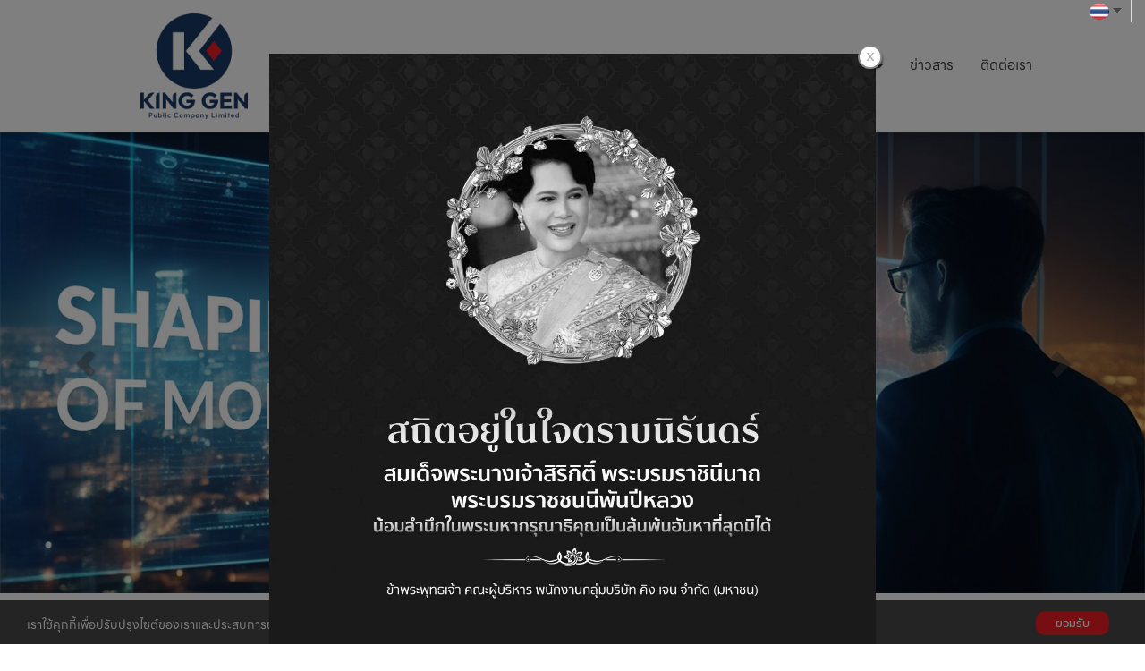

--- FILE ---
content_type: text/html; charset=utf-8
request_url: https://www.kinggen.co.th/FilesRender/GetAccessToken
body_size: 31
content:
XWm_-8ApoQLARjwi6z5673kSN9_ReYoLRlwgQhwtFZcOYs4FTUMg_1UYjpF9GHLsgl2wilde5OR3R5Xhcf5_tpcothQ1:zq0slhYGQvUrhzdnF0Oh0qfznGeKWc1fcU2Izl2b7N8TSTb52Nfh340Tp3dNx4JyupPu0c8D-7XAvnFhQ4PRdT1r_5Q1

--- FILE ---
content_type: text/html; charset=utf-8
request_url: https://www.kinggen.co.th/FilesRender/RenderPartialFile?id=67bfe4fc241f8a003153de43&manage=false&admin=false&pageid=65c07c8a98ede2264031a97e&DomainID=6853ce2241c92525700c80f2&masterPageID=
body_size: 9553
content:

<section>
  <div class="itopplus-banner">
    <div class="container">
      <div class="itopplus-logo"><div id="controlBanner" >
                <a href="/Home/65c07c8a98ede2264031a97e" target="">
                    <img lang="https://itp1.itopfile.com/ImageServer/z_itp_05012024plnw/0/0/kinggenz-z124307536599.png" style="width:100%;" class="banner_fixedImage"/>
                </a>


</div></div>
      <div class="itp-block">
        <div class="itopplus-search">
          <div  positionindex="5" id="pos5"></div>
        </div>
        <div class="itopplus-menu"><div id="controlMenu">






<div class="itpHideMenuUncomplete" style="display: none;">
    <nav id="nav-menu" class="navbar navbar-default" role="navigation" style="margin-bottom:0;">
                <div class="navbar-header">
                        <button type="button" id="itpMenuSideBar" class="navbar-toggle navbar-btn toggleSidebar pull-left">
                            <div class="navbar-inline">
                                <span class="sr-only">Toggle navigation</span>
                                <span class="icon-bar"></span>
                                <span class="icon-bar"></span>
                                <span class="icon-bar"></span>
                            </div>
                            <div class="navbar-inline">
                                <span class="text-bar">MENU</span>
                            </div>
                        </button>

        <a class="navbar-brand visible-xs menu-mobile-custom closelyclick" data-toggle="collapse" data-target="#main-navbar-flag" id="languagemobile">
                <img ng-repeat="lang in $root.LanguageActive" ng-if="lang._id == $root.LanguageReal" ng-src="https://resource1.itopplus.com/Images/flag/{{lang.CultureUI}}1{{lang.extFlag}}" class="img-circle" width="25" height="25" border="0" />
        </a>

                </div>


        <div class="clearfix"></div>
        <div class="nav-visible visible-xs">
            <div class="nav-visible collapse navbar-collapse" id="main-navbar-flag">
                <ul class="nav-visible nav navbar-nav">
                    <li class="divider"></li>




                    <li ng-repeat="langs in $root.LanguageActive">
                        <div class="lang{{langs._id}}">
                            <a role="menuitem" tabindex="-1" ng-click="SwitchLang(langs._id)">
                                <div class="row">
                                    <div class="col-sm-offset-4 col-xs-offset-2 col-sm-1 col-xs-2">
                                        <div class="langFlag{{langs._id}}">
                                                <img ng-src="https://resource1.itopplus.com/Images/flag/{{langs.CultureUI}}{{langs.extFlag}}" Title="{{langs.Name}}" alt="{{langs.Name}}" class="img-responsive" />
                                        </div>
                                    </div>
                                    <div class="col-sm-7 col-xs-8" style="display: table-cell; vertical-align: middle;">
                                        <span class="langChar{{langs._id}}">
                                            {{langs.Name}} ({{langs.CultureUI}})
                                        </span>
                                    </div>
                                </div>
                            </a>
                        </div>
                    </li>
                    <li class="divider"></li>
                </ul>
            </div>
            <div ng-controller="SearchController" class="nav-visible collapse navbar-collapse" id="main-navbar-search">
                <ul class="nav-visible nav navbar-nav">
                    <li>
                        <div class="form-group" style="margin:10px;">
                            <form class="form-search ">
                                <div class="input-group">
                                    <input class="form-control search-query input-sm searchAuto" type="text" ng-enter="searchALL(searchValue,0)" ng-model="searchValue.searchText" placeholder="Search" custom-autofocus>
                                    <span class="input-group-btn">
                                        <button type="button" class="btn btn-default btn-sm" ng-click="searchALL(searchValue,0)">
                                            <i class="fas fa-search"></i>
                                        </button>
                                    </span>
                                </div>
                            </form>
                        </div>
                    </li>
                </ul>
            </div>
            <div class="nav-visible collapse navbar-collapse" id="main-navbar-curren">
                <ul class="nav-visible nav navbar-nav">
                    <li class="divider"></li>




                    <li class="divider"></li>
                </ul>
            </div>
        </div>

        <div class="collapse navbar-collapse" id="main-navbar-collapse">
        <ul id="itopplus-nav-bar" class="nav navbar-nav itopplus-nav-bar">
                            <li class="" id="menu65c07c8a98ede2264031a97e">
                                    <a href="/&#3627;&#3609;&#3657;&#3634;&#3649;&#3619;&#3585;/65c07c8a98ede2264031a97e" >
                                        &#3627;&#3609;&#3657;&#3634;&#3649;&#3619;&#3585;
                                    </a>



                            </li>
                            <li class="dropdown dropdown-sub " id="menu67bfe5b7ac41820013cda630">
                                    <a href="/&#3619;&#3641;&#3657;&#3592;&#3633;&#3585;&#3588;&#3636;&#3591;_Und_&#3648;&#3592;&#3609;/67bfe5b7ac41820013cda630" class="dropdown-toggle cursor" data-toggle="dropdown" >
                                        &#3619;&#3641;&#3657;&#3592;&#3633;&#3585;&#3588;&#3636;&#3591; &#3648;&#3592;&#3609;


                                        <span class="caret dropdown-menu-all "></span>
                                    </a>
                                        <ul class="dropdown-menu dropdown-menu-all " id="menusub67bfe5b7ac41820013cda630">
                            <li class="itopplus-sidebar-menu-parent " id="menu67c5206af3f3120013648288">
                                    <a href="/&#3623;&#3636;&#3626;&#3633;&#3618;&#3607;&#3633;&#3624;&#3609;&#3660;_Und__Amp__Und_&#3614;&#3633;&#3609;&#3608;&#3585;&#3636;&#3592;/67c5206af3f3120013648288" >
                                        &#3623;&#3636;&#3626;&#3633;&#3618;&#3607;&#3633;&#3624;&#3609;&#3660; &amp; &#3614;&#3633;&#3609;&#3608;&#3585;&#3636;&#3592;
                                    </a>



                            </li>
                            <li class="itopplus-sidebar-menu-parent " id="menu682d57c82badef00139d3947">
                                    <a href="/&#3588;&#3656;&#3634;&#3609;&#3636;&#3618;&#3617;/682d57c82badef00139d3947" >
                                        &#3588;&#3656;&#3634;&#3609;&#3636;&#3618;&#3617;
                                    </a>



                            </li>
                            <li class="itopplus-sidebar-menu-parent " id="menu67c52071f3f3120013648296">
                                    <a href="/&#3650;&#3588;&#3619;&#3591;&#3626;&#3619;&#3657;&#3634;&#3591;&#3585;&#3621;&#3640;&#3656;&#3617;&#3608;&#3640;&#3619;&#3585;&#3636;&#3592;/67c52071f3f3120013648296" >
                                        &#3650;&#3588;&#3619;&#3591;&#3626;&#3619;&#3657;&#3634;&#3591;&#3585;&#3621;&#3640;&#3656;&#3617;&#3608;&#3640;&#3619;&#3585;&#3636;&#3592;
                                    </a>



                            </li>
                            <li class="itopplus-sidebar-menu-parent " id="menu682d57022badef00139d3930">
                                    <a href="/&#3626;&#3634;&#3619;&#3592;&#3634;&#3585;&#3611;&#3619;&#3632;&#3608;&#3634;&#3609;&#3648;&#3592;&#3657;&#3634;&#3627;&#3609;&#3657;&#3634;&#3607;&#3637;&#3656;&#3610;&#3619;&#3636;&#3627;&#3634;&#3619;/682d57022badef00139d3930" >
                                        &#3626;&#3634;&#3619;&#3592;&#3634;&#3585;&#3611;&#3619;&#3632;&#3608;&#3634;&#3609;&#3648;&#3592;&#3657;&#3634;&#3627;&#3609;&#3657;&#3634;&#3607;&#3637;&#3656;&#3610;&#3619;&#3636;&#3627;&#3634;&#3619;
                                    </a>



                            </li>
                            <li class="itopplus-sidebar-menu-parent " id="menu682d58482badef00139d3992">
                                    <a href="/&#3650;&#3588;&#3619;&#3591;&#3626;&#3619;&#3657;&#3634;&#3591;&#3629;&#3591;&#3588;&#3660;&#3585;&#3619;/682d58482badef00139d3992" >
                                        &#3650;&#3588;&#3619;&#3591;&#3626;&#3619;&#3657;&#3634;&#3591;&#3629;&#3591;&#3588;&#3660;&#3585;&#3619;
                                    </a>



                            </li>
                                <li class="dropdown dropdown-submenu " id="menu67c520787f1bf500135a356b">
                                        <a href="/&#3588;&#3603;&#3632;&#3585;&#3619;&#3619;&#3617;&#3585;&#3634;&#3619;&#3610;&#3619;&#3636;&#3625;&#3633;&#3607;/67c520787f1bf500135a356b" class="dropdown-toggle cursor" >
                                            &#3588;&#3603;&#3632;&#3585;&#3619;&#3619;&#3617;&#3585;&#3634;&#3619;&#3610;&#3619;&#3636;&#3625;&#3633;&#3607;



                                            <span class="caret-right dropdown-menu-all "></span>
                                        </a>
                                            <ul class="dropdown-menu dropdown-menu-all " id="menusub67c520787f1bf500135a356b">
                            <li class="itopplus-sidebar-menu-parent " id="menu67c5209bd4b5fa0013f62274">
                                    <a href="/&#3588;&#3603;&#3632;&#3612;&#3641;&#3657;&#3610;&#3619;&#3636;&#3627;&#3634;&#3619;/67c5209bd4b5fa0013f62274" >
                                        &#3588;&#3603;&#3632;&#3612;&#3641;&#3657;&#3610;&#3619;&#3636;&#3627;&#3634;&#3619;
                                    </a>



                            </li>
                            <li class="itopplus-sidebar-menu-parent " id="menu67c52095d4b5fa0013f62266">
                                    <a href="/&#3588;&#3603;&#3632;&#3585;&#3619;&#3619;&#3617;&#3585;&#3634;&#3619;&#3626;&#3619;&#3619;&#3627;&#3634;&#3649;&#3621;&#3632;&#3614;&#3636;&#3592;&#3634;&#3619;&#3603;&#3634;&#3588;&#3656;&#3634;&#3605;&#3629;&#3610;&#3649;&#3607;&#3609;/67c52095d4b5fa0013f62266" >
                                        &#3588;&#3603;&#3632;&#3585;&#3619;&#3619;&#3617;&#3585;&#3634;&#3619;&#3626;&#3619;&#3619;&#3627;&#3634;&#3649;&#3621;&#3632;&#3614;&#3636;&#3592;&#3634;&#3619;&#3603;&#3634;&#3588;&#3656;&#3634;&#3605;&#3629;&#3610;&#3649;&#3607;&#3609;
                                    </a>



                            </li>
                            <li class="itopplus-sidebar-menu-parent " id="menu67c5208ed4b5fa0013f62240">
                                    <a href="/&#3588;&#3603;&#3632;&#3585;&#3619;&#3619;&#3617;&#3585;&#3634;&#3619;&#3605;&#3619;&#3623;&#3592;&#3626;&#3629;&#3610;/67c5208ed4b5fa0013f62240" >
                                        &#3588;&#3603;&#3632;&#3585;&#3619;&#3619;&#3617;&#3585;&#3634;&#3619;&#3605;&#3619;&#3623;&#3592;&#3626;&#3629;&#3610;
                                    </a>



                            </li>
                            <li class="itopplus-sidebar-menu-parent " id="menu67c520847f1bf500135a3594">
                                    <a href="/&#3588;&#3603;&#3632;&#3585;&#3619;&#3619;&#3617;&#3585;&#3634;&#3619;&#3621;&#3591;&#3607;&#3640;&#3609;/67c520847f1bf500135a3594" >
                                        &#3588;&#3603;&#3632;&#3585;&#3619;&#3619;&#3617;&#3585;&#3634;&#3619;&#3621;&#3591;&#3607;&#3640;&#3609;
                                    </a>



                            </li>
                            <li class="itopplus-sidebar-menu-parent " id="menu67c5207f7f1bf500135a3586">
                                    <a href="/&#3588;&#3603;&#3632;&#3585;&#3619;&#3619;&#3617;&#3585;&#3634;&#3619;&#3610;&#3619;&#3636;&#3627;&#3634;&#3619;/67c5207f7f1bf500135a3586" >
                                        &#3588;&#3603;&#3632;&#3585;&#3619;&#3619;&#3617;&#3585;&#3634;&#3619;&#3610;&#3619;&#3636;&#3627;&#3634;&#3619;
                                    </a>



                            </li>



        </ul>




                                </li>



        </ul>




                            </li>
                            <li class="dropdown dropdown-sub " id="menu67bfe5bb26404e0013a396ad">
                                    <a href="/&#3608;&#3640;&#3619;&#3585;&#3636;&#3592;&#3629;&#3591;&#3588;&#3660;&#3585;&#3619;/67bfe5bb26404e0013a396ad" class="dropdown-toggle cursor" data-toggle="dropdown" >
                                        &#3608;&#3640;&#3619;&#3585;&#3636;&#3592;&#3629;&#3591;&#3588;&#3660;&#3585;&#3619;


                                        <span class="caret dropdown-menu-all "></span>
                                    </a>
                                        <ul class="dropdown-menu dropdown-menu-all " id="menusub67bfe5bb26404e0013a396ad">
                            <li class="itopplus-sidebar-menu-parent " id="menu682ff55b23e6080013635bf6">
                                    <a href="/&#3616;&#3634;&#3614;&#3619;&#3623;&#3617;&#3608;&#3640;&#3619;&#3585;&#3636;&#3592;/682ff55b23e6080013635bf6" >
                                        &#3616;&#3634;&#3614;&#3619;&#3623;&#3617;&#3608;&#3640;&#3619;&#3585;&#3636;&#3592;
                                    </a>



                            </li>
                            <li class="itopplus-sidebar-menu-parent " id="menu682ff56b23e6080013635c06">
                                    <a href="/&#3617;&#3609;&#3605;&#3619;&#3637;&#3607;&#3619;&#3634;&#3609;&#3626;&#3611;&#3629;&#3619;&#3660;&#3605;_Und_&#3588;&#3629;&#3619;&#3660;&#3611;&#3629;&#3648;&#3619;&#3594;&#3633;&#3656;&#3609;/682ff56b23e6080013635c06" >
                                        &#3617;&#3609;&#3605;&#3619;&#3637;&#3607;&#3619;&#3634;&#3609;&#3626;&#3611;&#3629;&#3619;&#3660;&#3605; &#3588;&#3629;&#3619;&#3660;&#3611;&#3629;&#3648;&#3619;&#3594;&#3633;&#3656;&#3609;
                                    </a>



                            </li>
                            <li class="itopplus-sidebar-menu-parent " id="menu682ff57623e6080013635c14">
                                    <a href="/&#3617;&#3609;&#3605;&#3619;&#3637;_Und_&#3649;&#3588;&#3619;&#3636;&#3648;&#3629;&#3629;&#3619;&#3660;/682ff57623e6080013635c14" >
                                        &#3617;&#3609;&#3605;&#3619;&#3637; &#3649;&#3588;&#3619;&#3636;&#3648;&#3629;&#3629;&#3619;&#3660;
                                    </a>



                            </li>
                            <li class="itopplus-sidebar-menu-parent " id="menu682ff58223e6080013635c22">
                                    <a href="/&#3650;&#3629;&#3650;&#3617;&#3604;&#3634;_Und_&#3649;&#3629;&#3609;&#3604;&#3660;_Und_&#3648;&#3592;&#3588;&#3641;_Und_(&#3611;&#3619;&#3632;&#3648;&#3607;&#3624;&#3652;&#3607;&#3618;)/682ff58223e6080013635c22" >
                                        &#3650;&#3629;&#3650;&#3617;&#3604;&#3634; &#3649;&#3629;&#3609;&#3604;&#3660; &#3648;&#3592;&#3588;&#3641; (&#3611;&#3619;&#3632;&#3648;&#3607;&#3624;&#3652;&#3607;&#3618;)
                                    </a>



                            </li>
                            <li class="itopplus-sidebar-menu-parent " id="menu68d3a111fad6250013998f17">
                                    <a href="/&#3615;&#3634;&#3652;&#3619;&#3595;&#3629;&#3609;_Und_&#3629;&#3629;&#3650;&#3605;&#3657;_Und_&#3649;&#3617;&#3609;&#3641;&#3649;&#3615;&#3588;&#3648;&#3592;&#3629;&#3619;&#3636;&#3656;&#3591;/68d3a111fad6250013998f17" >
                                        &#3615;&#3634;&#3652;&#3619;&#3595;&#3629;&#3609; &#3629;&#3629;&#3650;&#3605;&#3657; &#3649;&#3617;&#3609;&#3641;&#3649;&#3615;&#3588;&#3648;&#3592;&#3629;&#3619;&#3636;&#3656;&#3591;
                                    </a>



                            </li>
                            <li class="itopplus-sidebar-menu-parent " id="menu68d3a14092a9ba00134a8ba8">
                                    <a href="/&#3588;&#3636;&#3591;&#3626;&#3611;&#3637;&#3604;_Und__Und_&#3629;&#3636;&#3609;&#3604;&#3633;&#3626;&#3648;&#3605;&#3619;&#3637;&#3618;&#3621;/68d3a14092a9ba00134a8ba8" >
                                        &#3588;&#3636;&#3591;&#3626;&#3611;&#3637;&#3604;  &#3629;&#3636;&#3609;&#3604;&#3633;&#3626;&#3648;&#3605;&#3619;&#3637;&#3618;&#3621;
                                    </a>



                            </li>



        </ul>




                            </li>
                            <li class="dropdown dropdown-sub " id="menu67bfe5caf3f312001364486f">
                                <a class="dropdown-toggle cursor" data-toggle="dropdown">
                                    &#3585;&#3634;&#3619;&#3585;&#3635;&#3585;&#3633;&#3610;&#3604;&#3641;&#3649;&#3621;&#3585;&#3636;&#3592;&#3585;&#3634;&#3619;



                                    <span class="caret dropdown-menu-all "></span>
                                </a>
                                        <ul class="dropdown-menu dropdown-menu-all " id="menusub67bfe5caf3f312001364486f">
                            <li class="itopplus-sidebar-menu-parent " id="menu68243432ed15110013f50726">
                                    <a href="/&#3609;&#3650;&#3618;&#3610;&#3634;&#3618;&#3585;&#3635;&#3585;&#3633;&#3610;&#3585;&#3636;&#3592;&#3585;&#3634;&#3619;&#3604;&#3641;&#3649;&#3621;/68243432ed15110013f50726" >
                                        &#3609;&#3650;&#3618;&#3610;&#3634;&#3618;&#3585;&#3635;&#3585;&#3633;&#3610;&#3585;&#3636;&#3592;&#3585;&#3634;&#3619;&#3604;&#3641;&#3649;&#3621;
                                    </a>



                            </li>
                            <li class="itopplus-sidebar-menu-parent " id="menu6824343ded15110013f50735">
                                    <a href="/&#3619;&#3634;&#3618;&#3591;&#3634;&#3609;&#3585;&#3634;&#3619;&#3611;&#3599;&#3636;&#3610;&#3633;&#3605;&#3636;/6824343ded15110013f50735" >
                                        &#3619;&#3634;&#3618;&#3591;&#3634;&#3609;&#3585;&#3634;&#3619;&#3611;&#3599;&#3636;&#3610;&#3633;&#3605;&#3636;
                                    </a>



                            </li>
                            <li class="itopplus-sidebar-menu-parent " id="menu6824344501114800138182fd">
                                    <a href="/&#3588;&#3641;&#3656;&#3617;&#3639;&#3629;&#3592;&#3619;&#3636;&#3618;&#3608;&#3619;&#3619;&#3617;&#3608;&#3640;&#3619;&#3585;&#3636;&#3592;/6824344501114800138182fd" >
                                        &#3588;&#3641;&#3656;&#3617;&#3639;&#3629;&#3592;&#3619;&#3636;&#3618;&#3608;&#3619;&#3619;&#3617;&#3608;&#3640;&#3619;&#3585;&#3636;&#3592;
                                    </a>



                            </li>
                            <li class="itopplus-sidebar-menu-parent " id="menu6824344d705e890013d3d437">
                                    <a href="/&#3609;&#3650;&#3610;&#3610;&#3634;&#3618;&#3605;&#3656;&#3629;&#3605;&#3657;&#3634;&#3609;&#3585;&#3634;&#3619;&#3607;&#3640;&#3592;&#3619;&#3636;&#3605;&#3588;&#3629;&#3619;&#3660;&#3619;&#3633;&#3611;&#3594;&#3633;&#3656;&#3609;/6824344d705e890013d3d437" >
                                        &#3609;&#3650;&#3610;&#3610;&#3634;&#3618;&#3605;&#3656;&#3629;&#3605;&#3657;&#3634;&#3609;&#3585;&#3634;&#3619;&#3607;&#3640;&#3592;&#3619;&#3636;&#3605;&#3588;&#3629;&#3619;&#3660;&#3619;&#3633;&#3611;&#3594;&#3633;&#3656;&#3609;
                                    </a>



                            </li>
                            <li class="itopplus-sidebar-menu-parent " id="menu68243457705e890013d3d451">
                                    <a href="/&#3586;&#3657;&#3629;&#3610;&#3633;&#3591;&#3588;&#3633;&#3610;&#3610;&#3619;&#3636;&#3625;&#3633;&#3607;/68243457705e890013d3d451" >
                                        &#3586;&#3657;&#3629;&#3610;&#3633;&#3591;&#3588;&#3633;&#3610;&#3610;&#3619;&#3636;&#3625;&#3633;&#3607;
                                    </a>



                            </li>
                            <li class="itopplus-sidebar-menu-parent " id="menu6824345f705e890013d3d45f">
                                    <a href="/&#3609;&#3650;&#3618;&#3610;&#3634;&#3618;&#3588;&#3623;&#3610;&#3588;&#3640;&#3617;&#3616;&#3634;&#3618;&#3651;&#3609;/6824345f705e890013d3d45f" >
                                        &#3609;&#3650;&#3618;&#3610;&#3634;&#3618;&#3588;&#3623;&#3610;&#3588;&#3640;&#3617;&#3616;&#3634;&#3618;&#3651;&#3609;
                                    </a>



                            </li>
                            <li class="itopplus-sidebar-menu-parent " id="menu6824346f705e890013d3d48d">
                                    <a href="/&#3609;&#3650;&#3618;&#3610;&#3634;&#3618;&#3619;&#3634;&#3618;&#3585;&#3634;&#3619;&#3619;&#3632;&#3627;&#3623;&#3656;&#3634;&#3591;&#3585;&#3633;&#3609;/6824346f705e890013d3d48d" >
                                        &#3609;&#3650;&#3618;&#3610;&#3634;&#3618;&#3619;&#3634;&#3618;&#3585;&#3634;&#3619;&#3619;&#3632;&#3627;&#3623;&#3656;&#3634;&#3591;&#3585;&#3633;&#3609;
                                    </a>



                            </li>
                            <li class="itopplus-sidebar-menu-parent " id="menu68243476705e890013d3d49b">
                                    <a href="/&#3609;&#3650;&#3618;&#3610;&#3634;&#3618;&#3585;&#3634;&#3619;&#3610;&#3619;&#3636;&#3627;&#3634;&#3619;&#3607;&#3619;&#3633;&#3614;&#3618;&#3634;&#3585;&#3619;&#3610;&#3640;&#3588;&#3588;&#3621;/68243476705e890013d3d49b" >
                                        &#3609;&#3650;&#3618;&#3610;&#3634;&#3618;&#3585;&#3634;&#3619;&#3610;&#3619;&#3636;&#3627;&#3634;&#3619;&#3607;&#3619;&#3633;&#3614;&#3618;&#3634;&#3585;&#3619;&#3610;&#3640;&#3588;&#3588;&#3621;
                                    </a>



                            </li>
                            <li class="itopplus-sidebar-menu-parent " id="menu6824347ee58a680013f27e64">
                                    <a href="/&#3609;&#3650;&#3618;&#3610;&#3634;&#3618;&#3588;&#3623;&#3634;&#3617;&#3586;&#3633;&#3604;&#3649;&#3618;&#3657;&#3591;&#3607;&#3634;&#3591;&#3612;&#3621;&#3611;&#3619;&#3632;&#3650;&#3618;&#3594;&#3609;&#3660;/6824347ee58a680013f27e64" >
                                        &#3609;&#3650;&#3618;&#3610;&#3634;&#3618;&#3588;&#3623;&#3634;&#3617;&#3586;&#3633;&#3604;&#3649;&#3618;&#3657;&#3591;&#3607;&#3634;&#3591;&#3612;&#3621;&#3611;&#3619;&#3632;&#3650;&#3618;&#3594;&#3609;&#3660;
                                    </a>



                            </li>
                            <li class="itopplus-sidebar-menu-parent " id="menu68243485e58a680013f27e72">
                                    <a href="/&#3585;&#3598;&#3610;&#3633;&#3605;&#3619;&#3588;&#3603;&#3632;&#3585;&#3619;&#3619;&#3617;&#3585;&#3634;&#3619;&#3605;&#3619;&#3623;&#3592;&#3626;&#3629;&#3610;/68243485e58a680013f27e72" >
                                        &#3585;&#3598;&#3610;&#3633;&#3605;&#3619;&#3588;&#3603;&#3632;&#3585;&#3619;&#3619;&#3617;&#3585;&#3634;&#3619;&#3605;&#3619;&#3623;&#3592;&#3626;&#3629;&#3610;
                                    </a>



                            </li>
                            <li class="itopplus-sidebar-menu-parent " id="menu6824348ee58a680013f27e9b">
                                    <a href="/&#3585;&#3598;&#3610;&#3633;&#3605;&#3619;&#3588;&#3603;&#3632;&#3585;&#3619;&#3619;&#3617;&#3585;&#3634;&#3619;&#3626;&#3619;&#3619;&#3627;&#3634;&#3649;&#3621;&#3632;&#3614;&#3636;&#3592;&#3634;&#3619;&#3603;&#3634;&#3588;&#3656;&#3634;&#3605;&#3629;&#3610;&#3649;&#3607;&#3609;/6824348ee58a680013f27e9b" >
                                        &#3585;&#3598;&#3610;&#3633;&#3605;&#3619;&#3588;&#3603;&#3632;&#3585;&#3619;&#3619;&#3617;&#3585;&#3634;&#3619;&#3626;&#3619;&#3619;&#3627;&#3634;&#3649;&#3621;&#3632;&#3614;&#3636;&#3592;&#3634;&#3619;&#3603;&#3634;&#3588;&#3656;&#3634;&#3605;&#3629;&#3610;&#3649;&#3607;&#3609;
                                    </a>



                            </li>
                            <li class="itopplus-sidebar-menu-parent " id="menu68243497e58a680013f27ea9">
                                    <a href="/&#3585;&#3598;&#3610;&#3633;&#3605;&#3619;&#3588;&#3603;&#3632;&#3585;&#3619;&#3619;&#3617;&#3585;&#3634;&#3619;&#3610;&#3619;&#3636;&#3625;&#3633;&#3607;/68243497e58a680013f27ea9" >
                                        &#3585;&#3598;&#3610;&#3633;&#3605;&#3619;&#3588;&#3603;&#3632;&#3585;&#3619;&#3619;&#3617;&#3585;&#3634;&#3619;&#3610;&#3619;&#3636;&#3625;&#3633;&#3607;
                                    </a>



                            </li>
                            <li class="itopplus-sidebar-menu-parent " id="menu6824349e0111480013818317">
                                    <a href="/&#3585;&#3598;&#3610;&#3633;&#3605;&#3619;&#3588;&#3603;&#3632;&#3585;&#3619;&#3619;&#3617;&#3585;&#3634;&#3619;&#3610;&#3619;&#3636;&#3627;&#3634;&#3619;/6824349e0111480013818317" >
                                        &#3585;&#3598;&#3610;&#3633;&#3605;&#3619;&#3588;&#3603;&#3632;&#3585;&#3619;&#3619;&#3617;&#3585;&#3634;&#3619;&#3610;&#3619;&#3636;&#3627;&#3634;&#3619;
                                    </a>



                            </li>
                            <li class="itopplus-sidebar-menu-parent " id="menu682434b20111480013818325">
                                    <a href="/&#3585;&#3598;&#3610;&#3633;&#3605;&#3619;&#3613;&#3656;&#3634;&#3618;&#3605;&#3619;&#3623;&#3592;&#3626;&#3629;&#3610;&#3616;&#3634;&#3618;&#3651;&#3609;/682434b20111480013818325" >
                                        &#3585;&#3598;&#3610;&#3633;&#3605;&#3619;&#3613;&#3656;&#3634;&#3618;&#3605;&#3619;&#3623;&#3592;&#3626;&#3629;&#3610;&#3616;&#3634;&#3618;&#3651;&#3609;
                                    </a>



                            </li>
                            <li class="itopplus-sidebar-menu-parent " id="menu682434bb9c585e0012723c99">
                                    <a href="/&#3585;&#3598;&#3610;&#3633;&#3605;&#3619;&#3588;&#3603;&#3632;&#3585;&#3619;&#3619;&#3617;&#3585;&#3634;&#3619;&#3621;&#3591;&#3607;&#3640;&#3609;/682434bb9c585e0012723c99" >
                                        &#3585;&#3598;&#3610;&#3633;&#3605;&#3619;&#3588;&#3603;&#3632;&#3585;&#3619;&#3619;&#3617;&#3585;&#3634;&#3619;&#3621;&#3591;&#3607;&#3640;&#3609;
                                    </a>



                            </li>
                            <li class="itopplus-sidebar-menu-parent " id="menu682434c39c585e0012723ca7">
                                    <a href="/&#3609;&#3650;&#3618;&#3610;&#3634;&#3618;&#3585;&#3634;&#3619;&#3588;&#3640;&#3657;&#3617;&#3588;&#3619;&#3629;&#3591;&#3586;&#3657;&#3629;&#3617;&#3641;&#3621;&#3626;&#3656;&#3623;&#3609;&#3610;&#3640;&#3588;&#3588;&#3621;/682434c39c585e0012723ca7" >
                                        &#3609;&#3650;&#3618;&#3610;&#3634;&#3618;&#3585;&#3634;&#3619;&#3588;&#3640;&#3657;&#3617;&#3588;&#3619;&#3629;&#3591;&#3586;&#3657;&#3629;&#3617;&#3641;&#3621;&#3626;&#3656;&#3623;&#3609;&#3610;&#3640;&#3588;&#3588;&#3621;
                                    </a>



                            </li>



        </ul>




                            </li>
                            <li class="dropdown dropdown-sub " id="menu681c6c1a8bfdb300135128a3">
                                <a class="dropdown-toggle cursor" data-toggle="dropdown">
                                    &#3609;&#3633;&#3585;&#3621;&#3591;&#3607;&#3640;&#3609;&#3626;&#3633;&#3617;&#3614;&#3633;&#3609;&#3608;&#3660;



                                    <span class="caret dropdown-menu-all "></span>
                                </a>
                                        <ul class="dropdown-menu dropdown-menu-all " id="menusub681c6c1a8bfdb300135128a3">
                            <li class="itopplus-sidebar-menu-parent " id="menu6822fd8dad8a000013b03123">
                                    <a href="/&#3611;&#3619;&#3632;&#3585;&#3634;&#3624;_Und_&#3606;&#3638;&#3591;&#3612;&#3641;&#3657;&#3606;&#3639;&#3629;&#3627;&#3640;&#3657;&#3609;_Und_&#3609;&#3633;&#3585;&#3621;&#3591;&#3607;&#3640;&#3609;_Und_&#3621;&#3641;&#3585;&#3588;&#3657;&#3634;_Und_&#3614;&#3633;&#3609;&#3608;&#3617;&#3636;&#3605;&#3619;/6822fd8dad8a000013b03123" >
                                        &#3611;&#3619;&#3632;&#3585;&#3634;&#3624; &#3606;&#3638;&#3591;&#3612;&#3641;&#3657;&#3606;&#3639;&#3629;&#3627;&#3640;&#3657;&#3609; &#3609;&#3633;&#3585;&#3621;&#3591;&#3607;&#3640;&#3609; &#3621;&#3641;&#3585;&#3588;&#3657;&#3634; &#3614;&#3633;&#3609;&#3608;&#3617;&#3636;&#3605;&#3619;
                                    </a>



                            </li>
                            <li class="itopplus-sidebar-menu-parent " id="menu6838115b5740e700131c7600">
                                    <a href="/&#3619;&#3634;&#3588;&#3634;&#3627;&#3621;&#3633;&#3585;&#3607;&#3619;&#3633;&#3614;&#3618;&#3660;/6838115b5740e700131c7600" >
                                        &#3619;&#3634;&#3588;&#3634;&#3627;&#3621;&#3633;&#3585;&#3607;&#3619;&#3633;&#3614;&#3618;&#3660;
                                    </a>



                            </li>
                            <li class="itopplus-sidebar-menu-parent " id="menu6822fd95ad8a000013b03131">
                                    <a href="/&#3585;&#3634;&#3619;&#3611;&#3619;&#3632;&#3594;&#3640;&#3617;&#3612;&#3641;&#3657;&#3606;&#3639;&#3629;&#3627;&#3640;&#3657;&#3609;/6822fd95ad8a000013b03131" >
                                        &#3585;&#3634;&#3619;&#3611;&#3619;&#3632;&#3594;&#3640;&#3617;&#3612;&#3641;&#3657;&#3606;&#3639;&#3629;&#3627;&#3640;&#3657;&#3609;
                                    </a>



                            </li>
                            <li class="itopplus-sidebar-menu-parent " id="menu6822fd9d6457da0013591676">
                                    <a href="/&#3586;&#3656;&#3634;&#3623;&#3626;&#3634;&#3619;&#3609;&#3633;&#3585;&#3621;&#3591;&#3607;&#3640;&#3609;/6822fd9d6457da0013591676" >
                                        &#3586;&#3656;&#3634;&#3623;&#3626;&#3634;&#3619;&#3609;&#3633;&#3585;&#3621;&#3591;&#3607;&#3640;&#3609;
                                    </a>



                            </li>
                            <li class="itopplus-sidebar-menu-parent " id="menu6822fda66457da0013591686">
                                    <a href="https://www.set.or.th/th/market/product/stock/quote/KGEN/news" target='_blank'>
                                        &#3586;&#3657;&#3629;&#3617;&#3641;&#3621;&#3619;&#3634;&#3618;&#3591;&#3634;&#3609;&#3605;&#3656;&#3629;&#3605;&#3621;&#3634;&#3604;&#3627;&#3621;&#3633;&#3585;&#3607;&#3619;&#3633;&#3614;&#3618;&#3660;
                                    </a>



                            </li>
                            <li class="itopplus-sidebar-menu-parent " id="menu6822fdad6457da0013591696">
                                    <a href="/&#3591;&#3610;&#3585;&#3634;&#3619;&#3648;&#3591;&#3636;&#3609;&#3610;&#3619;&#3636;&#3625;&#3633;&#3607;/6822fdad6457da0013591696" >
                                        &#3591;&#3610;&#3585;&#3634;&#3619;&#3648;&#3591;&#3636;&#3609;&#3610;&#3619;&#3636;&#3625;&#3633;&#3607;
                                    </a>



                            </li>
                            <li class="itopplus-sidebar-menu-parent " id="menu6822fdb56457da00135916a4">
                                    <a href="/&#3619;&#3634;&#3618;&#3591;&#3634;&#3609;&#3611;&#3619;&#3632;&#3592;&#3635;&#3611;&#3637;/6822fdb56457da00135916a4" >
                                        &#3619;&#3634;&#3618;&#3591;&#3634;&#3609;&#3611;&#3619;&#3632;&#3592;&#3635;&#3611;&#3637;
                                    </a>



                            </li>
                            <li class="itopplus-sidebar-menu-parent " id="menu6822fdbf6457da00135916b3">
                                    <a href="/&#3605;&#3636;&#3604;&#3605;&#3656;&#3629;&#3609;&#3633;&#3585;&#3621;&#3591;&#3607;&#3640;&#3609;&#3626;&#3633;&#3617;&#3614;&#3633;&#3609;&#3608;&#3660;/6822fdbf6457da00135916b3" >
                                        &#3605;&#3636;&#3604;&#3605;&#3656;&#3629;&#3609;&#3633;&#3585;&#3621;&#3591;&#3607;&#3640;&#3609;&#3626;&#3633;&#3617;&#3614;&#3633;&#3609;&#3608;&#3660;
                                    </a>



                            </li>
                            <li class="itopplus-sidebar-menu-parent " id="menu6822fdc76457da00135916c9">
                                    <a href="/&#3611;&#3619;&#3632;&#3585;&#3634;&#3624;_Und_&#3606;&#3638;&#3591;&#3610;&#3619;&#3636;&#3625;&#3633;&#3607;&#3588;&#3641;&#3656;&#3588;&#3657;&#3634;_Und_&#3614;&#3633;&#3609;&#3608;&#3617;&#3636;&#3605;&#3619;&#3607;&#3634;&#3591;&#3585;&#3634;&#3619;&#3588;&#3657;&#3634;/6822fdc76457da00135916c9" >
                                        &#3611;&#3619;&#3632;&#3585;&#3634;&#3624; &#3606;&#3638;&#3591;&#3610;&#3619;&#3636;&#3625;&#3633;&#3607;&#3588;&#3641;&#3656;&#3588;&#3657;&#3634; &#3614;&#3633;&#3609;&#3608;&#3617;&#3636;&#3605;&#3619;&#3607;&#3634;&#3591;&#3585;&#3634;&#3619;&#3588;&#3657;&#3634;
                                    </a>



                            </li>



        </ul>




                            </li>
                            <li class="hidden" id="menu681c652e8bfdb300135126f1">
                                    <a href="/&#3605;&#3633;&#3623;&#3649;&#3607;&#3609;&#3592;&#3635;&#3627;&#3609;&#3656;&#3634;&#3618;/681c652e8bfdb300135126f1" >
                                        &#3605;&#3633;&#3623;&#3649;&#3607;&#3609;&#3592;&#3635;&#3627;&#3609;&#3656;&#3634;&#3618;
                                    </a>



                            </li>
                            <li class="" id="menu67bfe5d3f3f31200136448b9">
                                    <a href="/&#3586;&#3656;&#3634;&#3623;&#3626;&#3634;&#3619;/67bfe5d3f3f31200136448b9" >
                                        &#3586;&#3656;&#3634;&#3623;&#3626;&#3634;&#3619;
                                    </a>



                            </li>
                            <li class="dropdown dropdown-sub " id="menu67bfe5e3f3f31200136448e0">
                                    <a href="/&#3605;&#3636;&#3604;&#3605;&#3656;&#3629;&#3648;&#3619;&#3634;/67bfe5e3f3f31200136448e0" class="dropdown-toggle cursor" data-toggle="dropdown" >
                                        &#3605;&#3636;&#3604;&#3605;&#3656;&#3629;&#3648;&#3619;&#3634;


                                        <span class="caret a hidden "></span>
                                    </a>
                                        <ul class="dropdown-menu a hidden " id="menusub67bfe5e3f3f31200136448e0">
                            <li class="itopplus-sidebar-menu-parent hidden" id="menu682564b134fe05001398d350">
                                    <a href="/&#3605;&#3636;&#3604;&#3605;&#3656;&#3629;&#3626;&#3629;&#3610;&#3606;&#3634;&#3617;&#3607;&#3633;&#3656;&#3623;&#3652;&#3611;/682564b134fe05001398d350" >
                                        &#3605;&#3636;&#3604;&#3605;&#3656;&#3629;&#3626;&#3629;&#3610;&#3606;&#3634;&#3617;&#3607;&#3633;&#3656;&#3623;&#3652;&#3611;
                                    </a>



                            </li>
                            <li class="itopplus-sidebar-menu-parent hidden" id="menu682564be34fe05001398d35f">
                                    <a href="/&#3613;&#3656;&#3634;&#3618;&#3609;&#3633;&#3585;&#3621;&#3591;&#3607;&#3640;&#3609;&#3626;&#3633;&#3617;&#3614;&#3633;&#3609;&#3608;&#3660;/682564be34fe05001398d35f" >
                                        &#3613;&#3656;&#3634;&#3618;&#3609;&#3633;&#3585;&#3621;&#3591;&#3607;&#3640;&#3609;&#3626;&#3633;&#3617;&#3614;&#3633;&#3609;&#3608;&#3660;
                                    </a>



                            </li>
                            <li class="itopplus-sidebar-menu-parent hidden" id="menu682564cc34fe05001398d371">
                                    <a href="/&#3649;&#3592;&#3657;&#3591;&#3648;&#3610;&#3634;&#3632;&#3649;&#3626;/682564cc34fe05001398d371" >
                                        &#3649;&#3592;&#3657;&#3591;&#3648;&#3610;&#3634;&#3632;&#3649;&#3626;
                                    </a>



                            </li>



        </ul>




                            </li>
                            <li class="hidden" id="menu67c56f9f26404e0013a3dab3">
                                    <a href="/OUR_Und_SERVICE/67c56f9f26404e0013a3dab3" >
                                        OUR SERVICE
                                    </a>



                            </li>
                            <li class="hidden" id="menu67c56ff8ac41820013cdea93">
                                    <a href="/PROJECT/67c56ff8ac41820013cdea93" >
                                        PROJECT
                                    </a>



                            </li>
                            <li class="hidden" id="menu68255b45a3e254001308acb3">
                                    <a href="/Career/68255b45a3e254001308acb3" >
                                        Career
                                    </a>



                            </li>
                            <li class="hidden" id="menu6837d7e6e407da001318e8b3">
                                    <a href="/&#3607;&#3635;&#3588;&#3623;&#3634;&#3617;&#3619;&#3641;&#3657;&#3592;&#3633;&#3585;&#3585;&#3633;&#3610;_Und_&#3588;&#3636;&#3591;_Und_&#3648;&#3592;&#3609;/6837d7e6e407da001318e8b3" >
                                        &#3607;&#3635;&#3588;&#3623;&#3634;&#3617;&#3619;&#3641;&#3657;&#3592;&#3633;&#3585;&#3585;&#3633;&#3610; &#3588;&#3636;&#3591; &#3648;&#3592;&#3609;
                                    </a>



                            </li>



        </ul>

        </div>
    </nav>



</div>
        <div class="itopplus-sidebar-main navbar-default animated sidebarClick" id="ItopplusMainSidebar">
            <div class="itopplus-sidebar-container">
                <ul class="itopplus-sidebar-content">


                                    <li class="itopplus-sidebar-menu-single " id="menu65c07c8a98ede2264031a97e">
                                        <!-- Single Menu -->
                                            <a class="itopplus-menu-sidenav" id="itopplus-menu-parent" href="/&#3627;&#3609;&#3657;&#3634;&#3649;&#3619;&#3585;/65c07c8a98ede2264031a97e" >
                                                &#3627;&#3609;&#3657;&#3634;&#3649;&#3619;&#3585;
                                            </a>

                                    </li>
                                            <li class="itopplus-sidebar-menu-parent " id="menu67bfe5b7ac41820013cda630">

                                                    <a href="/&#3619;&#3641;&#3657;&#3592;&#3633;&#3585;&#3588;&#3636;&#3591;_Und_&#3648;&#3592;&#3609;/67bfe5b7ac41820013cda630" class="dropdown-toggle cursor itopplus-menu-sidenav" >
                                                        &#3619;&#3641;&#3657;&#3592;&#3633;&#3585;&#3588;&#3636;&#3591; &#3648;&#3592;&#3609;

                                                        <span class="caret-right dropdown-menu-all "></span>
                                                    </a>
                                                        <ul class="itopplus-sidebar-sub-content">
                            <li class="itopplus-sidebar-menu-child " id="menu67c5206af3f3120013648288">
                                    <a href="/&#3623;&#3636;&#3626;&#3633;&#3618;&#3607;&#3633;&#3624;&#3609;&#3660;_Und__Amp__Und_&#3614;&#3633;&#3609;&#3608;&#3585;&#3636;&#3592;/67c5206af3f3120013648288" class="itopplus-menu-sidenav" id="itopplus-menu-child" >
                                        &#3623;&#3636;&#3626;&#3633;&#3618;&#3607;&#3633;&#3624;&#3609;&#3660; &amp; &#3614;&#3633;&#3609;&#3608;&#3585;&#3636;&#3592;
                                    </a>

                            </li>
                            <li class="itopplus-sidebar-menu-child " id="menu682d57c82badef00139d3947">
                                    <a href="/&#3588;&#3656;&#3634;&#3609;&#3636;&#3618;&#3617;/682d57c82badef00139d3947" class="itopplus-menu-sidenav" id="itopplus-menu-child" >
                                        &#3588;&#3656;&#3634;&#3609;&#3636;&#3618;&#3617;
                                    </a>

                            </li>
                            <li class="itopplus-sidebar-menu-child " id="menu67c52071f3f3120013648296">
                                    <a href="/&#3650;&#3588;&#3619;&#3591;&#3626;&#3619;&#3657;&#3634;&#3591;&#3585;&#3621;&#3640;&#3656;&#3617;&#3608;&#3640;&#3619;&#3585;&#3636;&#3592;/67c52071f3f3120013648296" class="itopplus-menu-sidenav" id="itopplus-menu-child" >
                                        &#3650;&#3588;&#3619;&#3591;&#3626;&#3619;&#3657;&#3634;&#3591;&#3585;&#3621;&#3640;&#3656;&#3617;&#3608;&#3640;&#3619;&#3585;&#3636;&#3592;
                                    </a>

                            </li>
                            <li class="itopplus-sidebar-menu-child " id="menu682d57022badef00139d3930">
                                    <a href="/&#3626;&#3634;&#3619;&#3592;&#3634;&#3585;&#3611;&#3619;&#3632;&#3608;&#3634;&#3609;&#3648;&#3592;&#3657;&#3634;&#3627;&#3609;&#3657;&#3634;&#3607;&#3637;&#3656;&#3610;&#3619;&#3636;&#3627;&#3634;&#3619;/682d57022badef00139d3930" class="itopplus-menu-sidenav" id="itopplus-menu-child" >
                                        &#3626;&#3634;&#3619;&#3592;&#3634;&#3585;&#3611;&#3619;&#3632;&#3608;&#3634;&#3609;&#3648;&#3592;&#3657;&#3634;&#3627;&#3609;&#3657;&#3634;&#3607;&#3637;&#3656;&#3610;&#3619;&#3636;&#3627;&#3634;&#3619;
                                    </a>

                            </li>
                            <li class="itopplus-sidebar-menu-child " id="menu682d58482badef00139d3992">
                                    <a href="/&#3650;&#3588;&#3619;&#3591;&#3626;&#3619;&#3657;&#3634;&#3591;&#3629;&#3591;&#3588;&#3660;&#3585;&#3619;/682d58482badef00139d3992" class="itopplus-menu-sidenav" id="itopplus-menu-child" >
                                        &#3650;&#3588;&#3619;&#3591;&#3626;&#3619;&#3657;&#3634;&#3591;&#3629;&#3591;&#3588;&#3660;&#3585;&#3619;
                                    </a>

                            </li>
                                <li class="itopplus-sidebar-menu-child " id="menu67c520787f1bf500135a356b">

                                        <a href="/&#3588;&#3603;&#3632;&#3585;&#3619;&#3619;&#3617;&#3585;&#3634;&#3619;&#3610;&#3619;&#3636;&#3625;&#3633;&#3607;/67c520787f1bf500135a356b" class="dropdown-toggle cursor itopplus-menu-sidenav" >
                                            &#3588;&#3603;&#3632;&#3585;&#3619;&#3619;&#3617;&#3585;&#3634;&#3619;&#3610;&#3619;&#3636;&#3625;&#3633;&#3607;

                                            <span class="caret-right dropdown-menu-all "></span>
                                        </a>
                                            <ul class="itopplus-sidebar-sub-content">
                            <li class="itopplus-sidebar-menu-child " id="menu67c5209bd4b5fa0013f62274">
                                    <a href="/&#3588;&#3603;&#3632;&#3612;&#3641;&#3657;&#3610;&#3619;&#3636;&#3627;&#3634;&#3619;/67c5209bd4b5fa0013f62274" class="itopplus-menu-sidenav" id="itopplus-menu-child" >
                                        &#3588;&#3603;&#3632;&#3612;&#3641;&#3657;&#3610;&#3619;&#3636;&#3627;&#3634;&#3619;
                                    </a>

                            </li>
                            <li class="itopplus-sidebar-menu-child " id="menu67c52095d4b5fa0013f62266">
                                    <a href="/&#3588;&#3603;&#3632;&#3585;&#3619;&#3619;&#3617;&#3585;&#3634;&#3619;&#3626;&#3619;&#3619;&#3627;&#3634;&#3649;&#3621;&#3632;&#3614;&#3636;&#3592;&#3634;&#3619;&#3603;&#3634;&#3588;&#3656;&#3634;&#3605;&#3629;&#3610;&#3649;&#3607;&#3609;/67c52095d4b5fa0013f62266" class="itopplus-menu-sidenav" id="itopplus-menu-child" >
                                        &#3588;&#3603;&#3632;&#3585;&#3619;&#3619;&#3617;&#3585;&#3634;&#3619;&#3626;&#3619;&#3619;&#3627;&#3634;&#3649;&#3621;&#3632;&#3614;&#3636;&#3592;&#3634;&#3619;&#3603;&#3634;&#3588;&#3656;&#3634;&#3605;&#3629;&#3610;&#3649;&#3607;&#3609;
                                    </a>

                            </li>
                            <li class="itopplus-sidebar-menu-child " id="menu67c5208ed4b5fa0013f62240">
                                    <a href="/&#3588;&#3603;&#3632;&#3585;&#3619;&#3619;&#3617;&#3585;&#3634;&#3619;&#3605;&#3619;&#3623;&#3592;&#3626;&#3629;&#3610;/67c5208ed4b5fa0013f62240" class="itopplus-menu-sidenav" id="itopplus-menu-child" >
                                        &#3588;&#3603;&#3632;&#3585;&#3619;&#3619;&#3617;&#3585;&#3634;&#3619;&#3605;&#3619;&#3623;&#3592;&#3626;&#3629;&#3610;
                                    </a>

                            </li>
                            <li class="itopplus-sidebar-menu-child " id="menu67c520847f1bf500135a3594">
                                    <a href="/&#3588;&#3603;&#3632;&#3585;&#3619;&#3619;&#3617;&#3585;&#3634;&#3619;&#3621;&#3591;&#3607;&#3640;&#3609;/67c520847f1bf500135a3594" class="itopplus-menu-sidenav" id="itopplus-menu-child" >
                                        &#3588;&#3603;&#3632;&#3585;&#3619;&#3619;&#3617;&#3585;&#3634;&#3619;&#3621;&#3591;&#3607;&#3640;&#3609;
                                    </a>

                            </li>
                            <li class="itopplus-sidebar-menu-child " id="menu67c5207f7f1bf500135a3586">
                                    <a href="/&#3588;&#3603;&#3632;&#3585;&#3619;&#3619;&#3617;&#3585;&#3634;&#3619;&#3610;&#3619;&#3636;&#3627;&#3634;&#3619;/67c5207f7f1bf500135a3586" class="itopplus-menu-sidenav" id="itopplus-menu-child" >
                                        &#3588;&#3603;&#3632;&#3585;&#3619;&#3619;&#3617;&#3585;&#3634;&#3619;&#3610;&#3619;&#3636;&#3627;&#3634;&#3619;
                                    </a>

                            </li>

        </ul>


                                </li>

        </ul>


                                            </li>
                                            <li class="itopplus-sidebar-menu-parent " id="menu67bfe5bb26404e0013a396ad">

                                                    <a href="/&#3608;&#3640;&#3619;&#3585;&#3636;&#3592;&#3629;&#3591;&#3588;&#3660;&#3585;&#3619;/67bfe5bb26404e0013a396ad" class="dropdown-toggle cursor itopplus-menu-sidenav" >
                                                        &#3608;&#3640;&#3619;&#3585;&#3636;&#3592;&#3629;&#3591;&#3588;&#3660;&#3585;&#3619;

                                                        <span class="caret-right dropdown-menu-all "></span>
                                                    </a>
                                                        <ul class="itopplus-sidebar-sub-content">
                            <li class="itopplus-sidebar-menu-child " id="menu682ff55b23e6080013635bf6">
                                    <a href="/&#3616;&#3634;&#3614;&#3619;&#3623;&#3617;&#3608;&#3640;&#3619;&#3585;&#3636;&#3592;/682ff55b23e6080013635bf6" class="itopplus-menu-sidenav" id="itopplus-menu-child" >
                                        &#3616;&#3634;&#3614;&#3619;&#3623;&#3617;&#3608;&#3640;&#3619;&#3585;&#3636;&#3592;
                                    </a>

                            </li>
                            <li class="itopplus-sidebar-menu-child " id="menu682ff56b23e6080013635c06">
                                    <a href="/&#3617;&#3609;&#3605;&#3619;&#3637;&#3607;&#3619;&#3634;&#3609;&#3626;&#3611;&#3629;&#3619;&#3660;&#3605;_Und_&#3588;&#3629;&#3619;&#3660;&#3611;&#3629;&#3648;&#3619;&#3594;&#3633;&#3656;&#3609;/682ff56b23e6080013635c06" class="itopplus-menu-sidenav" id="itopplus-menu-child" >
                                        &#3617;&#3609;&#3605;&#3619;&#3637;&#3607;&#3619;&#3634;&#3609;&#3626;&#3611;&#3629;&#3619;&#3660;&#3605; &#3588;&#3629;&#3619;&#3660;&#3611;&#3629;&#3648;&#3619;&#3594;&#3633;&#3656;&#3609;
                                    </a>

                            </li>
                            <li class="itopplus-sidebar-menu-child " id="menu682ff57623e6080013635c14">
                                    <a href="/&#3617;&#3609;&#3605;&#3619;&#3637;_Und_&#3649;&#3588;&#3619;&#3636;&#3648;&#3629;&#3629;&#3619;&#3660;/682ff57623e6080013635c14" class="itopplus-menu-sidenav" id="itopplus-menu-child" >
                                        &#3617;&#3609;&#3605;&#3619;&#3637; &#3649;&#3588;&#3619;&#3636;&#3648;&#3629;&#3629;&#3619;&#3660;
                                    </a>

                            </li>
                            <li class="itopplus-sidebar-menu-child " id="menu682ff58223e6080013635c22">
                                    <a href="/&#3650;&#3629;&#3650;&#3617;&#3604;&#3634;_Und_&#3649;&#3629;&#3609;&#3604;&#3660;_Und_&#3648;&#3592;&#3588;&#3641;_Und_(&#3611;&#3619;&#3632;&#3648;&#3607;&#3624;&#3652;&#3607;&#3618;)/682ff58223e6080013635c22" class="itopplus-menu-sidenav" id="itopplus-menu-child" >
                                        &#3650;&#3629;&#3650;&#3617;&#3604;&#3634; &#3649;&#3629;&#3609;&#3604;&#3660; &#3648;&#3592;&#3588;&#3641; (&#3611;&#3619;&#3632;&#3648;&#3607;&#3624;&#3652;&#3607;&#3618;)
                                    </a>

                            </li>
                            <li class="itopplus-sidebar-menu-child " id="menu68d3a111fad6250013998f17">
                                    <a href="/&#3615;&#3634;&#3652;&#3619;&#3595;&#3629;&#3609;_Und_&#3629;&#3629;&#3650;&#3605;&#3657;_Und_&#3649;&#3617;&#3609;&#3641;&#3649;&#3615;&#3588;&#3648;&#3592;&#3629;&#3619;&#3636;&#3656;&#3591;/68d3a111fad6250013998f17" class="itopplus-menu-sidenav" id="itopplus-menu-child" >
                                        &#3615;&#3634;&#3652;&#3619;&#3595;&#3629;&#3609; &#3629;&#3629;&#3650;&#3605;&#3657; &#3649;&#3617;&#3609;&#3641;&#3649;&#3615;&#3588;&#3648;&#3592;&#3629;&#3619;&#3636;&#3656;&#3591;
                                    </a>

                            </li>
                            <li class="itopplus-sidebar-menu-child " id="menu68d3a14092a9ba00134a8ba8">
                                    <a href="/&#3588;&#3636;&#3591;&#3626;&#3611;&#3637;&#3604;_Und__Und_&#3629;&#3636;&#3609;&#3604;&#3633;&#3626;&#3648;&#3605;&#3619;&#3637;&#3618;&#3621;/68d3a14092a9ba00134a8ba8" class="itopplus-menu-sidenav" id="itopplus-menu-child" >
                                        &#3588;&#3636;&#3591;&#3626;&#3611;&#3637;&#3604;  &#3629;&#3636;&#3609;&#3604;&#3633;&#3626;&#3648;&#3605;&#3619;&#3637;&#3618;&#3621;
                                    </a>

                            </li>

        </ul>


                                            </li>
                                        <li class="itopplus-sidebar-menu-parent " id="menu67bfe5caf3f312001364486f">
                                            <a class="dropdown-toggle itopplus-menu-sidenav" data-toggle="dropdown">
                                                &#3585;&#3634;&#3619;&#3585;&#3635;&#3585;&#3633;&#3610;&#3604;&#3641;&#3649;&#3621;&#3585;&#3636;&#3592;&#3585;&#3634;&#3619;

                                                <span class="caret-right dropdown-menu-all "></span>
                                            </a>
                                                    <ul class="itopplus-sidebar-sub-content">
                            <li class="itopplus-sidebar-menu-child " id="menu68243432ed15110013f50726">
                                    <a href="/&#3609;&#3650;&#3618;&#3610;&#3634;&#3618;&#3585;&#3635;&#3585;&#3633;&#3610;&#3585;&#3636;&#3592;&#3585;&#3634;&#3619;&#3604;&#3641;&#3649;&#3621;/68243432ed15110013f50726" class="itopplus-menu-sidenav" id="itopplus-menu-child" >
                                        &#3609;&#3650;&#3618;&#3610;&#3634;&#3618;&#3585;&#3635;&#3585;&#3633;&#3610;&#3585;&#3636;&#3592;&#3585;&#3634;&#3619;&#3604;&#3641;&#3649;&#3621;
                                    </a>

                            </li>
                            <li class="itopplus-sidebar-menu-child " id="menu6824343ded15110013f50735">
                                    <a href="/&#3619;&#3634;&#3618;&#3591;&#3634;&#3609;&#3585;&#3634;&#3619;&#3611;&#3599;&#3636;&#3610;&#3633;&#3605;&#3636;/6824343ded15110013f50735" class="itopplus-menu-sidenav" id="itopplus-menu-child" >
                                        &#3619;&#3634;&#3618;&#3591;&#3634;&#3609;&#3585;&#3634;&#3619;&#3611;&#3599;&#3636;&#3610;&#3633;&#3605;&#3636;
                                    </a>

                            </li>
                            <li class="itopplus-sidebar-menu-child " id="menu6824344501114800138182fd">
                                    <a href="/&#3588;&#3641;&#3656;&#3617;&#3639;&#3629;&#3592;&#3619;&#3636;&#3618;&#3608;&#3619;&#3619;&#3617;&#3608;&#3640;&#3619;&#3585;&#3636;&#3592;/6824344501114800138182fd" class="itopplus-menu-sidenav" id="itopplus-menu-child" >
                                        &#3588;&#3641;&#3656;&#3617;&#3639;&#3629;&#3592;&#3619;&#3636;&#3618;&#3608;&#3619;&#3619;&#3617;&#3608;&#3640;&#3619;&#3585;&#3636;&#3592;
                                    </a>

                            </li>
                            <li class="itopplus-sidebar-menu-child " id="menu6824344d705e890013d3d437">
                                    <a href="/&#3609;&#3650;&#3610;&#3610;&#3634;&#3618;&#3605;&#3656;&#3629;&#3605;&#3657;&#3634;&#3609;&#3585;&#3634;&#3619;&#3607;&#3640;&#3592;&#3619;&#3636;&#3605;&#3588;&#3629;&#3619;&#3660;&#3619;&#3633;&#3611;&#3594;&#3633;&#3656;&#3609;/6824344d705e890013d3d437" class="itopplus-menu-sidenav" id="itopplus-menu-child" >
                                        &#3609;&#3650;&#3610;&#3610;&#3634;&#3618;&#3605;&#3656;&#3629;&#3605;&#3657;&#3634;&#3609;&#3585;&#3634;&#3619;&#3607;&#3640;&#3592;&#3619;&#3636;&#3605;&#3588;&#3629;&#3619;&#3660;&#3619;&#3633;&#3611;&#3594;&#3633;&#3656;&#3609;
                                    </a>

                            </li>
                            <li class="itopplus-sidebar-menu-child " id="menu68243457705e890013d3d451">
                                    <a href="/&#3586;&#3657;&#3629;&#3610;&#3633;&#3591;&#3588;&#3633;&#3610;&#3610;&#3619;&#3636;&#3625;&#3633;&#3607;/68243457705e890013d3d451" class="itopplus-menu-sidenav" id="itopplus-menu-child" >
                                        &#3586;&#3657;&#3629;&#3610;&#3633;&#3591;&#3588;&#3633;&#3610;&#3610;&#3619;&#3636;&#3625;&#3633;&#3607;
                                    </a>

                            </li>
                            <li class="itopplus-sidebar-menu-child " id="menu6824345f705e890013d3d45f">
                                    <a href="/&#3609;&#3650;&#3618;&#3610;&#3634;&#3618;&#3588;&#3623;&#3610;&#3588;&#3640;&#3617;&#3616;&#3634;&#3618;&#3651;&#3609;/6824345f705e890013d3d45f" class="itopplus-menu-sidenav" id="itopplus-menu-child" >
                                        &#3609;&#3650;&#3618;&#3610;&#3634;&#3618;&#3588;&#3623;&#3610;&#3588;&#3640;&#3617;&#3616;&#3634;&#3618;&#3651;&#3609;
                                    </a>

                            </li>
                            <li class="itopplus-sidebar-menu-child " id="menu6824346f705e890013d3d48d">
                                    <a href="/&#3609;&#3650;&#3618;&#3610;&#3634;&#3618;&#3619;&#3634;&#3618;&#3585;&#3634;&#3619;&#3619;&#3632;&#3627;&#3623;&#3656;&#3634;&#3591;&#3585;&#3633;&#3609;/6824346f705e890013d3d48d" class="itopplus-menu-sidenav" id="itopplus-menu-child" >
                                        &#3609;&#3650;&#3618;&#3610;&#3634;&#3618;&#3619;&#3634;&#3618;&#3585;&#3634;&#3619;&#3619;&#3632;&#3627;&#3623;&#3656;&#3634;&#3591;&#3585;&#3633;&#3609;
                                    </a>

                            </li>
                            <li class="itopplus-sidebar-menu-child " id="menu68243476705e890013d3d49b">
                                    <a href="/&#3609;&#3650;&#3618;&#3610;&#3634;&#3618;&#3585;&#3634;&#3619;&#3610;&#3619;&#3636;&#3627;&#3634;&#3619;&#3607;&#3619;&#3633;&#3614;&#3618;&#3634;&#3585;&#3619;&#3610;&#3640;&#3588;&#3588;&#3621;/68243476705e890013d3d49b" class="itopplus-menu-sidenav" id="itopplus-menu-child" >
                                        &#3609;&#3650;&#3618;&#3610;&#3634;&#3618;&#3585;&#3634;&#3619;&#3610;&#3619;&#3636;&#3627;&#3634;&#3619;&#3607;&#3619;&#3633;&#3614;&#3618;&#3634;&#3585;&#3619;&#3610;&#3640;&#3588;&#3588;&#3621;
                                    </a>

                            </li>
                            <li class="itopplus-sidebar-menu-child " id="menu6824347ee58a680013f27e64">
                                    <a href="/&#3609;&#3650;&#3618;&#3610;&#3634;&#3618;&#3588;&#3623;&#3634;&#3617;&#3586;&#3633;&#3604;&#3649;&#3618;&#3657;&#3591;&#3607;&#3634;&#3591;&#3612;&#3621;&#3611;&#3619;&#3632;&#3650;&#3618;&#3594;&#3609;&#3660;/6824347ee58a680013f27e64" class="itopplus-menu-sidenav" id="itopplus-menu-child" >
                                        &#3609;&#3650;&#3618;&#3610;&#3634;&#3618;&#3588;&#3623;&#3634;&#3617;&#3586;&#3633;&#3604;&#3649;&#3618;&#3657;&#3591;&#3607;&#3634;&#3591;&#3612;&#3621;&#3611;&#3619;&#3632;&#3650;&#3618;&#3594;&#3609;&#3660;
                                    </a>

                            </li>
                            <li class="itopplus-sidebar-menu-child " id="menu68243485e58a680013f27e72">
                                    <a href="/&#3585;&#3598;&#3610;&#3633;&#3605;&#3619;&#3588;&#3603;&#3632;&#3585;&#3619;&#3619;&#3617;&#3585;&#3634;&#3619;&#3605;&#3619;&#3623;&#3592;&#3626;&#3629;&#3610;/68243485e58a680013f27e72" class="itopplus-menu-sidenav" id="itopplus-menu-child" >
                                        &#3585;&#3598;&#3610;&#3633;&#3605;&#3619;&#3588;&#3603;&#3632;&#3585;&#3619;&#3619;&#3617;&#3585;&#3634;&#3619;&#3605;&#3619;&#3623;&#3592;&#3626;&#3629;&#3610;
                                    </a>

                            </li>
                            <li class="itopplus-sidebar-menu-child " id="menu6824348ee58a680013f27e9b">
                                    <a href="/&#3585;&#3598;&#3610;&#3633;&#3605;&#3619;&#3588;&#3603;&#3632;&#3585;&#3619;&#3619;&#3617;&#3585;&#3634;&#3619;&#3626;&#3619;&#3619;&#3627;&#3634;&#3649;&#3621;&#3632;&#3614;&#3636;&#3592;&#3634;&#3619;&#3603;&#3634;&#3588;&#3656;&#3634;&#3605;&#3629;&#3610;&#3649;&#3607;&#3609;/6824348ee58a680013f27e9b" class="itopplus-menu-sidenav" id="itopplus-menu-child" >
                                        &#3585;&#3598;&#3610;&#3633;&#3605;&#3619;&#3588;&#3603;&#3632;&#3585;&#3619;&#3619;&#3617;&#3585;&#3634;&#3619;&#3626;&#3619;&#3619;&#3627;&#3634;&#3649;&#3621;&#3632;&#3614;&#3636;&#3592;&#3634;&#3619;&#3603;&#3634;&#3588;&#3656;&#3634;&#3605;&#3629;&#3610;&#3649;&#3607;&#3609;
                                    </a>

                            </li>
                            <li class="itopplus-sidebar-menu-child " id="menu68243497e58a680013f27ea9">
                                    <a href="/&#3585;&#3598;&#3610;&#3633;&#3605;&#3619;&#3588;&#3603;&#3632;&#3585;&#3619;&#3619;&#3617;&#3585;&#3634;&#3619;&#3610;&#3619;&#3636;&#3625;&#3633;&#3607;/68243497e58a680013f27ea9" class="itopplus-menu-sidenav" id="itopplus-menu-child" >
                                        &#3585;&#3598;&#3610;&#3633;&#3605;&#3619;&#3588;&#3603;&#3632;&#3585;&#3619;&#3619;&#3617;&#3585;&#3634;&#3619;&#3610;&#3619;&#3636;&#3625;&#3633;&#3607;
                                    </a>

                            </li>
                            <li class="itopplus-sidebar-menu-child " id="menu6824349e0111480013818317">
                                    <a href="/&#3585;&#3598;&#3610;&#3633;&#3605;&#3619;&#3588;&#3603;&#3632;&#3585;&#3619;&#3619;&#3617;&#3585;&#3634;&#3619;&#3610;&#3619;&#3636;&#3627;&#3634;&#3619;/6824349e0111480013818317" class="itopplus-menu-sidenav" id="itopplus-menu-child" >
                                        &#3585;&#3598;&#3610;&#3633;&#3605;&#3619;&#3588;&#3603;&#3632;&#3585;&#3619;&#3619;&#3617;&#3585;&#3634;&#3619;&#3610;&#3619;&#3636;&#3627;&#3634;&#3619;
                                    </a>

                            </li>
                            <li class="itopplus-sidebar-menu-child " id="menu682434b20111480013818325">
                                    <a href="/&#3585;&#3598;&#3610;&#3633;&#3605;&#3619;&#3613;&#3656;&#3634;&#3618;&#3605;&#3619;&#3623;&#3592;&#3626;&#3629;&#3610;&#3616;&#3634;&#3618;&#3651;&#3609;/682434b20111480013818325" class="itopplus-menu-sidenav" id="itopplus-menu-child" >
                                        &#3585;&#3598;&#3610;&#3633;&#3605;&#3619;&#3613;&#3656;&#3634;&#3618;&#3605;&#3619;&#3623;&#3592;&#3626;&#3629;&#3610;&#3616;&#3634;&#3618;&#3651;&#3609;
                                    </a>

                            </li>
                            <li class="itopplus-sidebar-menu-child " id="menu682434bb9c585e0012723c99">
                                    <a href="/&#3585;&#3598;&#3610;&#3633;&#3605;&#3619;&#3588;&#3603;&#3632;&#3585;&#3619;&#3619;&#3617;&#3585;&#3634;&#3619;&#3621;&#3591;&#3607;&#3640;&#3609;/682434bb9c585e0012723c99" class="itopplus-menu-sidenav" id="itopplus-menu-child" >
                                        &#3585;&#3598;&#3610;&#3633;&#3605;&#3619;&#3588;&#3603;&#3632;&#3585;&#3619;&#3619;&#3617;&#3585;&#3634;&#3619;&#3621;&#3591;&#3607;&#3640;&#3609;
                                    </a>

                            </li>
                            <li class="itopplus-sidebar-menu-child " id="menu682434c39c585e0012723ca7">
                                    <a href="/&#3609;&#3650;&#3618;&#3610;&#3634;&#3618;&#3585;&#3634;&#3619;&#3588;&#3640;&#3657;&#3617;&#3588;&#3619;&#3629;&#3591;&#3586;&#3657;&#3629;&#3617;&#3641;&#3621;&#3626;&#3656;&#3623;&#3609;&#3610;&#3640;&#3588;&#3588;&#3621;/682434c39c585e0012723ca7" class="itopplus-menu-sidenav" id="itopplus-menu-child" >
                                        &#3609;&#3650;&#3618;&#3610;&#3634;&#3618;&#3585;&#3634;&#3619;&#3588;&#3640;&#3657;&#3617;&#3588;&#3619;&#3629;&#3591;&#3586;&#3657;&#3629;&#3617;&#3641;&#3621;&#3626;&#3656;&#3623;&#3609;&#3610;&#3640;&#3588;&#3588;&#3621;
                                    </a>

                            </li>

        </ul>


                                        </li>
                                        <li class="itopplus-sidebar-menu-parent " id="menu681c6c1a8bfdb300135128a3">
                                            <a class="dropdown-toggle itopplus-menu-sidenav" data-toggle="dropdown">
                                                &#3609;&#3633;&#3585;&#3621;&#3591;&#3607;&#3640;&#3609;&#3626;&#3633;&#3617;&#3614;&#3633;&#3609;&#3608;&#3660;

                                                <span class="caret-right dropdown-menu-all "></span>
                                            </a>
                                                    <ul class="itopplus-sidebar-sub-content">
                            <li class="itopplus-sidebar-menu-child " id="menu6822fd8dad8a000013b03123">
                                    <a href="/&#3611;&#3619;&#3632;&#3585;&#3634;&#3624;_Und_&#3606;&#3638;&#3591;&#3612;&#3641;&#3657;&#3606;&#3639;&#3629;&#3627;&#3640;&#3657;&#3609;_Und_&#3609;&#3633;&#3585;&#3621;&#3591;&#3607;&#3640;&#3609;_Und_&#3621;&#3641;&#3585;&#3588;&#3657;&#3634;_Und_&#3614;&#3633;&#3609;&#3608;&#3617;&#3636;&#3605;&#3619;/6822fd8dad8a000013b03123" class="itopplus-menu-sidenav" id="itopplus-menu-child" >
                                        &#3611;&#3619;&#3632;&#3585;&#3634;&#3624; &#3606;&#3638;&#3591;&#3612;&#3641;&#3657;&#3606;&#3639;&#3629;&#3627;&#3640;&#3657;&#3609; &#3609;&#3633;&#3585;&#3621;&#3591;&#3607;&#3640;&#3609; &#3621;&#3641;&#3585;&#3588;&#3657;&#3634; &#3614;&#3633;&#3609;&#3608;&#3617;&#3636;&#3605;&#3619;
                                    </a>

                            </li>
                            <li class="itopplus-sidebar-menu-child " id="menu6838115b5740e700131c7600">
                                    <a href="/&#3619;&#3634;&#3588;&#3634;&#3627;&#3621;&#3633;&#3585;&#3607;&#3619;&#3633;&#3614;&#3618;&#3660;/6838115b5740e700131c7600" class="itopplus-menu-sidenav" id="itopplus-menu-child" >
                                        &#3619;&#3634;&#3588;&#3634;&#3627;&#3621;&#3633;&#3585;&#3607;&#3619;&#3633;&#3614;&#3618;&#3660;
                                    </a>

                            </li>
                            <li class="itopplus-sidebar-menu-child " id="menu6822fd95ad8a000013b03131">
                                    <a href="/&#3585;&#3634;&#3619;&#3611;&#3619;&#3632;&#3594;&#3640;&#3617;&#3612;&#3641;&#3657;&#3606;&#3639;&#3629;&#3627;&#3640;&#3657;&#3609;/6822fd95ad8a000013b03131" class="itopplus-menu-sidenav" id="itopplus-menu-child" >
                                        &#3585;&#3634;&#3619;&#3611;&#3619;&#3632;&#3594;&#3640;&#3617;&#3612;&#3641;&#3657;&#3606;&#3639;&#3629;&#3627;&#3640;&#3657;&#3609;
                                    </a>

                            </li>
                            <li class="itopplus-sidebar-menu-child " id="menu6822fd9d6457da0013591676">
                                    <a href="/&#3586;&#3656;&#3634;&#3623;&#3626;&#3634;&#3619;&#3609;&#3633;&#3585;&#3621;&#3591;&#3607;&#3640;&#3609;/6822fd9d6457da0013591676" class="itopplus-menu-sidenav" id="itopplus-menu-child" >
                                        &#3586;&#3656;&#3634;&#3623;&#3626;&#3634;&#3619;&#3609;&#3633;&#3585;&#3621;&#3591;&#3607;&#3640;&#3609;
                                    </a>

                            </li>
                            <li class="itopplus-sidebar-menu-child " id="menu6822fda66457da0013591686">
                                    <a href="https://www.set.or.th/th/market/product/stock/quote/KGEN/news" class="itopplus-menu-sidenav" id="itopplus-menu-parent" target='_blank'>
                                        &#3586;&#3657;&#3629;&#3617;&#3641;&#3621;&#3619;&#3634;&#3618;&#3591;&#3634;&#3609;&#3605;&#3656;&#3629;&#3605;&#3621;&#3634;&#3604;&#3627;&#3621;&#3633;&#3585;&#3607;&#3619;&#3633;&#3614;&#3618;&#3660;
                                    </a>

                            </li>
                            <li class="itopplus-sidebar-menu-child " id="menu6822fdad6457da0013591696">
                                    <a href="/&#3591;&#3610;&#3585;&#3634;&#3619;&#3648;&#3591;&#3636;&#3609;&#3610;&#3619;&#3636;&#3625;&#3633;&#3607;/6822fdad6457da0013591696" class="itopplus-menu-sidenav" id="itopplus-menu-child" >
                                        &#3591;&#3610;&#3585;&#3634;&#3619;&#3648;&#3591;&#3636;&#3609;&#3610;&#3619;&#3636;&#3625;&#3633;&#3607;
                                    </a>

                            </li>
                            <li class="itopplus-sidebar-menu-child " id="menu6822fdb56457da00135916a4">
                                    <a href="/&#3619;&#3634;&#3618;&#3591;&#3634;&#3609;&#3611;&#3619;&#3632;&#3592;&#3635;&#3611;&#3637;/6822fdb56457da00135916a4" class="itopplus-menu-sidenav" id="itopplus-menu-child" >
                                        &#3619;&#3634;&#3618;&#3591;&#3634;&#3609;&#3611;&#3619;&#3632;&#3592;&#3635;&#3611;&#3637;
                                    </a>

                            </li>
                            <li class="itopplus-sidebar-menu-child " id="menu6822fdbf6457da00135916b3">
                                    <a href="/&#3605;&#3636;&#3604;&#3605;&#3656;&#3629;&#3609;&#3633;&#3585;&#3621;&#3591;&#3607;&#3640;&#3609;&#3626;&#3633;&#3617;&#3614;&#3633;&#3609;&#3608;&#3660;/6822fdbf6457da00135916b3" class="itopplus-menu-sidenav" id="itopplus-menu-child" >
                                        &#3605;&#3636;&#3604;&#3605;&#3656;&#3629;&#3609;&#3633;&#3585;&#3621;&#3591;&#3607;&#3640;&#3609;&#3626;&#3633;&#3617;&#3614;&#3633;&#3609;&#3608;&#3660;
                                    </a>

                            </li>
                            <li class="itopplus-sidebar-menu-child " id="menu6822fdc76457da00135916c9">
                                    <a href="/&#3611;&#3619;&#3632;&#3585;&#3634;&#3624;_Und_&#3606;&#3638;&#3591;&#3610;&#3619;&#3636;&#3625;&#3633;&#3607;&#3588;&#3641;&#3656;&#3588;&#3657;&#3634;_Und_&#3614;&#3633;&#3609;&#3608;&#3617;&#3636;&#3605;&#3619;&#3607;&#3634;&#3591;&#3585;&#3634;&#3619;&#3588;&#3657;&#3634;/6822fdc76457da00135916c9" class="itopplus-menu-sidenav" id="itopplus-menu-child" >
                                        &#3611;&#3619;&#3632;&#3585;&#3634;&#3624; &#3606;&#3638;&#3591;&#3610;&#3619;&#3636;&#3625;&#3633;&#3607;&#3588;&#3641;&#3656;&#3588;&#3657;&#3634; &#3614;&#3633;&#3609;&#3608;&#3617;&#3636;&#3605;&#3619;&#3607;&#3634;&#3591;&#3585;&#3634;&#3619;&#3588;&#3657;&#3634;
                                    </a>

                            </li>

        </ul>


                                        </li>
                                    <li class="itopplus-sidebar-menu-single hidden" id="menu681c652e8bfdb300135126f1">
                                        <!-- Single Menu -->
                                            <a class="itopplus-menu-sidenav" id="itopplus-menu-parent" href="/&#3605;&#3633;&#3623;&#3649;&#3607;&#3609;&#3592;&#3635;&#3627;&#3609;&#3656;&#3634;&#3618;/681c652e8bfdb300135126f1" >
                                                &#3605;&#3633;&#3623;&#3649;&#3607;&#3609;&#3592;&#3635;&#3627;&#3609;&#3656;&#3634;&#3618;
                                            </a>

                                    </li>
                                    <li class="itopplus-sidebar-menu-single " id="menu67bfe5d3f3f31200136448b9">
                                        <!-- Single Menu -->
                                            <a class="itopplus-menu-sidenav" id="itopplus-menu-parent" href="/&#3586;&#3656;&#3634;&#3623;&#3626;&#3634;&#3619;/67bfe5d3f3f31200136448b9" >
                                                &#3586;&#3656;&#3634;&#3623;&#3626;&#3634;&#3619;
                                            </a>

                                    </li>
                                            <li class="itopplus-sidebar-menu-parent " id="menu67bfe5e3f3f31200136448e0">

                                                    <a href="/&#3605;&#3636;&#3604;&#3605;&#3656;&#3629;&#3648;&#3619;&#3634;/67bfe5e3f3f31200136448e0" class="dropdown-toggle cursor itopplus-menu-sidenav" >
                                                        &#3605;&#3636;&#3604;&#3605;&#3656;&#3629;&#3648;&#3619;&#3634;

                                                        <span class="caret-right a hidden "></span>
                                                    </a>
                                                        <ul class="itopplus-sidebar-sub-content">
                            <li class="itopplus-sidebar-menu-child hidden" id="menu682564b134fe05001398d350">
                                    <a href="/&#3605;&#3636;&#3604;&#3605;&#3656;&#3629;&#3626;&#3629;&#3610;&#3606;&#3634;&#3617;&#3607;&#3633;&#3656;&#3623;&#3652;&#3611;/682564b134fe05001398d350" class="itopplus-menu-sidenav" id="itopplus-menu-child" >
                                        &#3605;&#3636;&#3604;&#3605;&#3656;&#3629;&#3626;&#3629;&#3610;&#3606;&#3634;&#3617;&#3607;&#3633;&#3656;&#3623;&#3652;&#3611;
                                    </a>

                            </li>
                            <li class="itopplus-sidebar-menu-child hidden" id="menu682564be34fe05001398d35f">
                                    <a href="/&#3613;&#3656;&#3634;&#3618;&#3609;&#3633;&#3585;&#3621;&#3591;&#3607;&#3640;&#3609;&#3626;&#3633;&#3617;&#3614;&#3633;&#3609;&#3608;&#3660;/682564be34fe05001398d35f" class="itopplus-menu-sidenav" id="itopplus-menu-child" >
                                        &#3613;&#3656;&#3634;&#3618;&#3609;&#3633;&#3585;&#3621;&#3591;&#3607;&#3640;&#3609;&#3626;&#3633;&#3617;&#3614;&#3633;&#3609;&#3608;&#3660;
                                    </a>

                            </li>
                            <li class="itopplus-sidebar-menu-child hidden" id="menu682564cc34fe05001398d371">
                                    <a href="/&#3649;&#3592;&#3657;&#3591;&#3648;&#3610;&#3634;&#3632;&#3649;&#3626;/682564cc34fe05001398d371" class="itopplus-menu-sidenav" id="itopplus-menu-child" >
                                        &#3649;&#3592;&#3657;&#3591;&#3648;&#3610;&#3634;&#3632;&#3649;&#3626;
                                    </a>

                            </li>

        </ul>


                                            </li>
                                    <li class="itopplus-sidebar-menu-single hidden" id="menu67c56f9f26404e0013a3dab3">
                                        <!-- Single Menu -->
                                            <a class="itopplus-menu-sidenav" id="itopplus-menu-parent" href="/OUR_Und_SERVICE/67c56f9f26404e0013a3dab3" >
                                                OUR SERVICE
                                            </a>

                                    </li>
                                    <li class="itopplus-sidebar-menu-single hidden" id="menu67c56ff8ac41820013cdea93">
                                        <!-- Single Menu -->
                                            <a class="itopplus-menu-sidenav" id="itopplus-menu-parent" href="/PROJECT/67c56ff8ac41820013cdea93" >
                                                PROJECT
                                            </a>

                                    </li>
                                    <li class="itopplus-sidebar-menu-single hidden" id="menu68255b45a3e254001308acb3">
                                        <!-- Single Menu -->
                                            <a class="itopplus-menu-sidenav" id="itopplus-menu-parent" href="/Career/68255b45a3e254001308acb3" >
                                                Career
                                            </a>

                                    </li>
                                    <li class="itopplus-sidebar-menu-single hidden" id="menu6837d7e6e407da001318e8b3">
                                        <!-- Single Menu -->
                                            <a class="itopplus-menu-sidenav" id="itopplus-menu-parent" href="/&#3607;&#3635;&#3588;&#3623;&#3634;&#3617;&#3619;&#3641;&#3657;&#3592;&#3633;&#3585;&#3585;&#3633;&#3610;_Und_&#3588;&#3636;&#3591;_Und_&#3648;&#3592;&#3609;/6837d7e6e407da001318e8b3" >
                                                &#3607;&#3635;&#3588;&#3623;&#3634;&#3617;&#3619;&#3641;&#3657;&#3592;&#3633;&#3585;&#3585;&#3633;&#3610; &#3588;&#3636;&#3591; &#3648;&#3592;&#3609;
                                            </a>

                                    </li>

                </ul>
            </div>
        </div>
        <div id="ItopplusBackgroundSidebar" class="itopplus-sidebar-background animated"></div>
<style>
    @media only screen and (min-width: 744px) {
        .navbar-default.navbar-fixed .dropdown-menu {
            max-height: unset !important;
        }
    }

    @media only screen and (max-width: 1023px) and (min-width: 821px) {
        .navbar-header {
            display: none;
        }
    }
</style>

</div>
</div>
      </div>
    </div>
  </div>
  <div class="itopplus-slide">
    <div  positionindex="4" id="pos4"></div>
  </div>
  <div class="itopplus-pos2">
    <div class="container">
      <div  positionindex="2" id="pos2"></div>
    </div>
  </div>
    <div class="">
      <div  positionindex="12" id="pos12"></div>
    </div>
  <div class="itopplus-bg">
    <div class="container">
      <div  positionindex="7" id="pos7"></div>
    </div>
  </div>
  <div class="itopplus-bg00">
    <div class="container">
      <div  positionindex="11" id="pos11"></div>
    </div>
  </div>
</section>

<footer>
  <div class="itopplus-footer">
    <div class="container">
      <div  positionindex="3" id="pos3"></div>
    </div>
     <div class="">
      <div  positionindex="8" id="pos8"></div>
    </div>
  </div>
  <div class="itopplus-footer2">
    <div class="container">
      <div  positionindex="6" id="pos6"></div>
    </div>
  </div>
</footer>

--- FILE ---
content_type: text/css; charset=utf-8
request_url: https://www.kinggen.co.th/customstyle.css?allot=1769054994.92129
body_size: 13225
content:
.itopplus-background {

}
.unknown {
  position: fixed;
  bottom: 8% !important;
}

.unknown_prf .btn-main,
.unknown_prf:hover .btn-main {
  margin-bottom: 0 !important;
}

body {
  overflow-x: hidden;
  color: #444;
  font-family: "LINE Seed Sans TH";
}



.no-js a {
  color: #444;
  transition: 0.35s;
}
.no-js a:hover {
  color: #183764;
}
.itopplus-footer {
  color: #fff;
}
.itopplus-footer a {
    color: #fff;
}
.itopplus-footer a:hover {
  color: #ed1c24;
}




.navbar-default .navbar-nav > li > a {
  color: #444;
  margin: 0 10px;
  padding: 8px 5px;
  border-radius: none;
  border-bottom: 3px solid transparent;
}
.navbar-default .navbar-nav > li > a:focus,
.navbar-default .navbar-nav > li > a:hover,
.navbar-default .navbar-nav > li > a:active,
.navbar-default .navbar-nav > .open > a,
.navbar-default .navbar-nav > .open > a:focus,
.navbar-default .navbar-nav > .open > a:hover {
  color: #444 !important;
  box-shadow: none;
  border-color: #ed1c24;
  background: transparent;
  background-color: transparent;
}
.dropdown-menu > li > a {
  color: #444;
}
.no-js .dropdown-menu > li > a:focus,
.no-js .dropdown-menu > li > a:hover {
  color: #444;
  background: transparent;
}

@media screen and (max-width: 992px) {
#controlBanner img {
    position: fixed;
    top: 2px;
    left: 10px;
    width: 45px !important;
    z-index: 10000;
}
#nav-menu,
#ItopplusMainSidebar > div {
    background: #fff !important;
}
#itpMenuSideBar span {
    background-color: #000 !important;
}
#controlMenu * {
    color: #000 !important;
    border: none;
}
}

@media screen and (min-width: 1024px) {
.itopplus-banner .container {
    display: grid;
    grid-template-columns: 20% auto;
    align-items: center;
}
.no-js .itopplus-banner {
    position: sticky;
    top: 0;
    z-index: 110;
}
.itopplus-banner {
    background: #fff;
    transition: 0.3s;
}
.itopplus-sticky {
    background: #fff !important;
}
#controlBanner {
    object-fit: contain;
    padding: 15px;
    width: clamp(150px, 12vw, 150px);
    margin: 0 auto;
}
#nav-menu {
    display: grid;
    justify-content: end;
    background: transparent;
    min-height: auto;
}
.itp-block {
    display: flex;
    flex-direction: column;
    align-items: flex-end;
    justify-content: space-evenly;
    height: 100%;
}
.itopplus-search {
    text-align: right;
    color: #444;
    width: 50%;
}
.no-js .itopplus-banner {
    box-shadow: 1px 1px 8px 1px #00000021;
}  
ul.nav li.dropdown:hover > ul.dropdown-menu {
   display: block;
   margin: 0;
}  
.container {
    width: 85vw;
}
}

@media screen and (min-width: 1366px) {
}




/* oscar*/
figure.effect-oscar {
    background: transparent;
    border-radius: 20px;
}
figure.effect-oscar img {
    opacity: 1;
}
figure.effect-oscar:hover img {
    opacity: 1;
}
figure.effect-oscar figcaption::before {
	border: 0px solid #fff;
}
figure.effect-oscar figcaption {
   background: transparent;
}
figure.effect-oscar:hover figcaption {
    background: transparent;
}
figure.effect-oscar h2 {
       margin: 0% 0 0px 0;
    -webkit-transition: -webkit-transform 0.32s;
    transition: transform 0.32s;
    -webkit-transform: translate3d(0,0,0);
    transform: translate3d(0,0,0);
}
figure.effect-oscar:hover h2 {
    opacity: 1;
    transition: 0.32s;
  transform: none!important;
}
.grid figure h2 {
    word-spacing: 0em;
    font-weight: 300;
    text-transform: none;
}
figure.effect-oscar img {
	max-width: none;
	-webkit-transition: opacity 0.32s, -webkit-transform  0.32s;
	transition: opacity  0.32s, transform  0.32s;
	-webkit-backface-visibility: hidden;
	backface-visibility: hidden;
}
figure.effect-oscar:hover img {
	-webkit-transform: scale3d(1.1,1.1,1);
	transform: scale3d(1.05,1.05,1);
}
/* oscar */




/*เฉพาะรูปแบบมีขอบ*/
.thumbnail img.imageGallery:hover{
   -webkit-transform: scale(1.1);
   transform: scale(0.98);
 -moz-transition: all 0.5s;
   -webkit-transition: all 0.5s;
   transition: all 0.5s;
}
.thumbnail .imageWidth.imageGallery {
   transform: scale(1.0);
   transition: 0.32s;
}
.thumbnail .imageWidth.imageGallery:hover {
   transform: scale(1.05);
   transition: 0.32s;
}

/**ห้ามเกินกรอบ**/
 .thumbnail .imgLightbox {
    position: relative!important;
    overflow: hidden!important;
    width: 100.1%!important;
}
.img-thumbnail, .thumbnail {
    box-shadow: 0 1px 2px rgba(0, 0, 0, 0);
}
.thumbnail {
    padding: 0px;
    background-color: #fff;
    border: 0px solid #ddd;
    border-radius: 0px;
}
/**ห้ามเกินกรอบ**/



/*from Contact*/
.no-js #Component67c5139aac41820013cdd9b0 label {
    display: none!important;
    color: #000;
}
.no-js #Component67c5139aac41820013cdd9b0 .col-md-6 {
    width: 100%;
    margin-left: auto;
    display: block;
    margin-right: auto;
    float: initial;
    padding-left: 20px;
}
.no-js #Component67c5139aac41820013cdd9b0 .form-control {
    border: 0px solid #cfcfcf;
    border-bottom: 1px solid #000;
    border-radius: 0px !important;
    box-shadow: inset 0 0px 0px rgb(0 0 0 / 8%);
    padding: 27px 0px;
    background: transparent;
    color: #000;
    font-size: 15px !important;
}
.no-js #Component67c5139aac41820013cdd9b0 .form-control:focus {
   border-bottom: 1px solid #6f508d !important;
   border: 0px solid #6f508d;
   box-shadow: inset 0 0px 0px rgba(0,0,0,.075), 0 0 0px rgba(102, 175, 233, 0);
   color: #444!important;
}
.no-js #Component67c5139aac41820013cdd9b0 .btn {
   background: #ed1c24;
   color: #fff;
   text-shadow: 0 0px 0 #00000000;
   background-repeat: repeat-x;
   border-color: transparent;
   border-radius: 10px;
   padding: 10px 30px 10px 30px;
   font-size: 15px;
   font-weight: 400;
   border: 0px solid;
}
.no-js #Component67c5139aac41820013cdd9b0 .btn-default:active {
   background: #183764;
   color: #fff;
}
.no-js #Component67c5139aac41820013cdd9b0 .btn-default:hover,
.no-js #Component67c5139aac41820013cdd9b0 .btn-default:focus {
   background-position: 0 0px;
   background: #183764;
   border: 0px solid transparent;
}
.no-js #Component67c5139aac41820013cdd9b0  .col-xs-12.col-sm-5.col-md-5.padding {
  width: 100%;
}
.no-js #Component67c5139aac41820013cdd9b0 span.label {
  font-size: 13px;
  font-weight: 400;
}
.no-js #Component67c5139aac41820013cdd9b0 ::placeholder {
  color: #444 !important;
  font-weight:400;
}
#background67c5139aac41820013cdd9b0 {
    background: #f4f4f4 !important;
    padding: 4%;
    border-radius: 20px;
    margin: 0 auto;
    margin-bottom: 7%;
}
/*from Contact*/


/*from Contact 2*/
.no-js #Component6822f7fcca10d100139f1463 label {
    display: none!important;
    color: #000;
}
.no-js #Component6822f7fcca10d100139f1463 .col-md-6 {
    width: 100%;
    margin-left: auto;
    display: block;
    margin-right: auto;
    float: initial;
    padding-left: 20px;
}
.no-js #Component6822f7fcca10d100139f1463 .form-control {
    border: 0px solid #cfcfcf;
    border-bottom: 1px solid #000;
    border-radius: 0px !important;
    box-shadow: inset 0 0px 0px rgb(0 0 0 / 8%);
    padding: 27px 0px;
    background: transparent;
    color: #000;
    font-size: 16px !important;
}
.no-js #Component6822f7fcca10d100139f1463 .form-control:focus {
   border-bottom: 1px solid #6f508d !important;
   border: 0px solid #6f508d;
   box-shadow: inset 0 0px 0px rgba(0,0,0,.075), 0 0 0px rgba(102, 175, 233, 0);
   color: #444!important;
}
.no-js #Component6822f7fcca10d100139f1463 .btn {
   background: #ed1c24;
   color: #fff;
   text-shadow: 0 0px 0 #00000000;
   background-repeat: repeat-x;
   border-color: transparent;
   border-radius: 10px;
   padding: 10px 30px 10px 30px;
   font-size: 15px;
   font-weight: 400;
   border: 0px solid;
}
.no-js #Component6822f7fcca10d100139f1463 .btn-default:active {
   background: #183764;
   color: #fff;
}
.no-js #Component6822f7fcca10d100139f1463 .btn-default:hover,
.no-js #Component6822f7fcca10d100139f1463 .btn-default:focus {
   background-position: 0 0px;
   background: #183764;
   border: 0px solid transparent;
}
.no-js #Component6822f7fcca10d100139f1463  .col-xs-12.col-sm-5.col-md-5.padding {
  width: 100%;
}
.no-js #Component6822f7fcca10d100139f1463 span.label {
  font-size: 13px;
  font-weight: 400;
}
.no-js #Component6822f7fcca10d100139f1463 ::placeholder {
  color: #444 !important;
  font-weight:400;
}
#background6822f7fcca10d100139f1463 {
    background: #f4f4f4 !important;
    padding: 4%;
    border-radius: 20px;
    margin: 0 auto;
    margin-bottom: 7%;
}
/*from Contact 2*/





h1, h2, h3, h4, h5, h6 {
  line-height: inherit;
  margin-top: 0;
  margin-bottom: 0;
  font-weight: 400;
}

h1 {
    font-size: 1.8em;
}
h2 {
    font-size: 3em;
}
h3 {
    font-size: 18px;
}
h4 {
    font-size: 20px;
}
h5 {
    font-size: 24px;
}
h6 {
    font-size: 28px;
}
p {
    font-size: 16px;
}
body {
    font-size: 16px;
}
b, strong {
    font-weight: 400;
}


.itopplus-footer2 {
    background: #0e274c;
    color: #fff;
}
.iconhead-grid {
    display: flex;
    width: 30%;
    gap: 10px;
    float: right;
}
.iconhead {
    transition: 0.35s;
}
.iconhead:hover {
    filter: grayscale(1);
    transition: 0.35s;
}
.footer-kinggen-grid {
    display: grid;
    grid-template-columns: 20% 35% 30% auto;
    margin-top: 4%;
    margin-bottom: 3%;
}
.footer-kinggen-grid-2 {
    white-space: break-spaces;
}
.footer-kinggen-grid-2 h3 {
    border-bottom: 1px solid #2f568e;
    margin-bottom: 5%;
    width: fit-content;
    padding-bottom: 4%;
}
.copyright {
    font-size: 12px;
    text-align: center;
}
.iconfooter-grid {
    display: flex;
    width: 60%;
    gap: 10px;
    margin-top: 5%;
    margin-bottom: 2%;
}
.headkinggen {
    margin-top: 8%;
    text-align: center;
    margin-bottom: 2%;
}
.headkinggen h2 {
    color: #183764;
    font-weight: 400;
    font-size: 3em;
}
.bgvision {
    background: #f0f0f0;
    padding: 5% 0% 5% 5%;
    border-radius: 0px 0px 20px 20px;
}
.bgvision h5 {
    text-transform: uppercase;
    color: #000;
}
#background67c15863f3f31200136469b1 .thumbnail .imgLightbox,
#background6822f7bc86665800139439d0 .thumbnail .imgLightbox {
    border-radius: 20px 20px 0px 0px;
}
.sectionabout-kinggen {
    display: grid;
    grid-template-columns: repeat(2,1fr);
    padding: 8% 0% 5%;
}
.content-kinggen {
    white-space: break-spaces;
}
.sectionabout-kinggen-2 {
    width: 95%;
}
.sectionabout-kinggen-3 {
    align-self: center;
    width: 90%;
    margin-left: 10%;
}
.sectionabout-kinggen-3 .content-kinggen {
    text-align: justify;
    white-space: inherit;
}
.sectionabout-kinggen-3 h2 {
    color: #183764;
    font-size: 1.8em;
    line-height: 1;
}
.sectionabout-kinggen-3 h1 {
    margin-bottom: 6%;
}
.btnreadmore {
    background: #ed1c24;
    color: #fff;
    width: fit-content;
    padding: 10px 20px;
    border-radius: 10px;
    font-size: 12px;
    margin-top: 6%;
    transition: 0.35s;
}
.btnreadmore:hover {
    background: #183764;
    transition: 0.35s;
}
.headkinggen-2 {
    text-align: center;
    margin-top: 5%;
    margin-bottom: 2%;
}
.headkinggen-2 h1 {
    color: #183764;
    text-transform: uppercase;
    font-size: 1.8em;
}
.block-logocompany {
    text-align: center;
    transition: 0.35s;
}
.logocompany {
    width: 25%;
    margin: 0 auto;
    margin-bottom: 2%;
}
.block-logocompany h3 {
    font-weight: 400;
    color: #000;
}
.block-logocompany:hover {
    transition: 0.35s;
    transform: translateY(-7px);
}
.block-logocompany-grid {
    margin-top: 5%;
}
.block-logocompany-grid-2 {
    display: grid;
    grid-template-columns: repeat(4,1fr);
    margin-top: 5%;
    margin-bottom: 10%;
}
.logocompany-2 {
    width: 60%;
    margin: 0 auto;
    margin-bottom: 8%;
}
.block-logocompany.top {
    margin-top: -25%;
}
#background67c1607ed4b5fa0013f60df4 figure.effect-oscar figcaption {
    background: linear-gradient(to bottom, rgba(0, 0, 0, 0) 70%, rgb(0 0 0 / 29%) 100%);
     border-radius: 20px;
}
.bgourservice {
    position: absolute;
    bottom: 5px;
    left: 0;
    width: 100%;
    padding: 5% 6%;
    padding-top: 5%;
    text-align: left;
    font-size: 16px;
}
.bgourservice h6 {
    font-weight: 400;
}
figure.effect-oscar h2 {
  margin: 0;
  -webkit-transition: inherit;
  transition: inherit;
  -webkit-transform: inherit;
  transform: inherit;
}
.headour-service-grid {
    display: grid;
    grid-template-columns: repeat(2,1fr);
    margin-bottom: 2%;
}
.headour-service-grid .headkinggen-2 {
    text-align: left;
    margin-top: 0%;
}
.headour-service-3 {
    align-self: center;
}
.headour-service-3 .btnreadmore {
    margin-top: 0%;
    float: right;
}
.empty-kinggen {
    padding: 2%;
}
#background67c16595f3f3120013646d1f .thumbs {
    margin-bottom: 0px;
}
#background67c16575f3f3120013646d04 .col-md-4.col-sm-4.col-xs-12.padding:nth-child(1),
#background6822f7bc86665800139439e6 .col-md-4.col-sm-4.col-xs-12.padding:nth-child(1) {
    width: 25%;
}
#background67c16575f3f3120013646d04 .col-md-4.col-sm-4.col-xs-12.padding:nth-child(2),
#background6822f7bc86665800139439e6 .col-md-4.col-sm-4.col-xs-12.padding:nth-child(2) {
    width: 36.2%;
}
#background67c16575f3f3120013646d04 .col-md-4.col-sm-4.col-xs-12.padding:nth-child(3),
#background6822f7bc86665800139439e6 .col-md-4.col-sm-4.col-xs-12.padding:nth-child(3) {
    width: 37.5%;
}
.blockbg-project h1 {
    font-size: 0.45em;
    text-align: left;
    margin-bottom: 3%;
}
.blockbg-project {
    margin-top: 5%;
}
.comingsoon {
    padding: 10% 5% 15%;
}
.empty-kinggen-2 {
    padding: 4%;
}
#iframe67c51f8326404e0013a3cce9 iframe {
    border-radius: 20px;
}
#iframe6822f7fcca10d100139f146b iframe {
    border-radius: 20px;
}
.block-contact h3 {
    font-weight: 400;
}
.block-contact  {
    font-family: "LINE Seed Sans TH";
}
.head-iconcontact {
    display: flex;
    width: 100%;
    margin-bottom: 10px;
}
.iconcontact {
    width: 8%;
}
.iconcontact-t {
    align-self: center;
    margin-left: 2%;
    white-space: break-spaces;
}
.followus h3 {
    font-weight: 400;
    text-transform: uppercase;
}
.followus {
    border-top: 1px solid #eee;
    margin-top: 4%;
    padding-top: 3%;
}
.iconcontact-grid {
    display: grid;
    grid-template-columns: repeat(4, 1fr);
    width: 37%;
    gap: 10px;
    margin-top: 3%;
}
.empty-kinggen-3 {
    padding: 2%;
}
.buttonExampleSite {
  border: 0px solid #a39685 !important;
  color: #fff !important;
  background: #ed1c24 !important;
  border-radius: 10px !important;
  font-weight: 400;
}
.buttonExampleSite:hover {
  background: #183764 !important;
  color: #fff !important;
}
.pdpa-text.pdpamg1 {
  padding: 5% 0%;
}
.ITPcookiebar {
  background-color: #302f2fe0 !important;
  color: #fff !important;
}
.ITPlinkToCookiepage:hover {
  color: #fff !important;
}
.ITPcookiebar {
  width: 100% !important;
  font-size: 14px !important;
}
.pdpa-text.pdpamg1 {
  padding: 5% 0%;
}
ul.icon-a {
  font-size: 16px;
}
.dropdown-menu > li > a {
    font-family: "LINE Seed Sans TH";
    font-size: 15px;
}
.headkinggen-2 h4 {
    font-family: "LINE Seed Sans TH";
}
.sectionabout-kinggen.about h1 {
    font-family: "LINE Seed Sans TH";
}
.sectionabout-kinggen.about p {
    font-family: "LINE Seed Sans TH";
}
.sectionabout-kinggen.about h5 {
    font-family: "LINE Seed Sans TH";
    padding: 20px 0px;
}
.headkinggen-2.th h1 {
    font-family: "LINE Seed Sans TH";
    font-weight: 400;
}
ul.icon-product ::marker {
    color: #ed1c24;
}

.itopplus-bg2 {
	background-color: #fff !important;

}
.itopplus-footer {
    color: #fff;
    background: #183764;
}




.iframe-sett {
    display: flex;
    gap: 20px;
}





.main-timeline {
    position: relative;
    transition: all 0.4s ease 0s;
}
.main-timeline:before {
    content: "";
    width: 3px;
    height: 100%;
    background: #bfbfbf;
    position: absolute;
    top: 0;
    left: 50%;
}
.main-timeline .timeline {
    position: relative;
}
.main-timeline .timeline:before,
.main-timeline .timeline:after {
    content: "";
    display: block;
    width: 100%;
    clear: both;
}
.main-timeline .timeline-icon {
    width: 20px;
    height: 20px;
    border-radius: 50%;
    background: #fff;
    border: 2px solid #d2b378;
    position: absolute;
    top: 0;
    left: 3px;
    right: 0;
    margin: 0 auto;
    overflow: hidden;
}
.main-timeline .timeline-content {
    width: 47%;
    padding: 0px 10px 20px 10px;
    border-radius: 0px;
    text-align: right;
    border-bottom: 3px solid #0000001a;
    -moz-box-shadow: 0 3px 0 rgba(0, 0, 0, 0.1);
    -ms-box-shadow: 0 3px 0 rgba(0, 0, 0, 0.1);
    transition: all 0.3s ease 0s;
}
.main-timeline .date {
    display: inline-block;
    font-size: 22px;
    font-weight: 400;
    color: #fff;
    padding: 8px 30px;
    background: #d2b378;
    border-radius: 30px;
}
.main-timeline .title {
    font-size: 24px;
    font-weight: 500;
    color: #5c5151;
    margin-top: 30px;
}
.main-timeline .description {
    font-size: 16px;
    color: #606060;
    line-height: 2;
    margin-top: 3%;
}
.main-timeline .timeline-content.right {
    float: right;
    text-align: left;
}
.bg1 h3 {
    font-weight: 400;
    color: #ed1c24;
    margin-top: 3%;
    margin-bottom: 1%;
}
.bg1 {
    font-family: "LINE Seed Sans TH";
}
.bg1 h1 {
    font-weight: 400;
}
.sectionabout-kinggen.about {
    padding: 4% 0% 2%;
}
.main-timeline .timeline-icon {
    width: 20px;
    height: 20px;
    border-radius: 50%;
    background: #fff;
    border: 2px solid #183764;
    position: absolute;
    top: 0;
    left: 3px;
    right: 0;
    margin: 0 auto;
    overflow: hidden;
}
.bg-committee {
    font-family: "LINE Seed Sans TH";
    text-align: center;
    white-space: break-spaces;
    background: #f4f4f4;
    padding: 9% 0%;
    border-radius: 20px;
}
.bg-committee-grid {
    display: grid;
    grid-template-columns: repeat(4,1fr);
    gap: 20px;
    margin-top: 1%;
}
.bg-committee h3 {
    font-weight: 400;
    margin-bottom: 5px;
    color: #183764;
}
.iconmock {
    width: 25%;
    margin: 0 auto;
    line-height: 0;
    margin-bottom: 3%;
}
.bgcroc {
    color: #fff;
    text-align: center;
    font-family: "LINE Seed Sans TH";
    background: #183764;
    padding: 18px 10px;
    border-radius: 10px;
}
.bgcroc-grid {
    display: grid;
    grid-template-columns: repeat(5,1fr);
    width: 100%;
    margin: 0 auto;
}
.bgcroc-border {
    border-top: 1px solid;
    margin-top: 13%;
    width: 100%;
}
.bgcroc-grid-2 {
    display: grid;
    grid-template-columns: repeat(2, 1fr);
    width: 63%;
    gap: 100px;
    float: right;
}
.bgcroc-border-2 {
    border-left: 1px solid;
    height: 45px;
    margin: 0 auto;
}
.bgcroc-border-grid-2 {
    display: grid;
    grid-template-columns: repeat(2,1fr);
    width: 83%;
    float: right;
    margin-right: -12%;
}
.bgcroc-grid-3 {
    display: grid;
    grid-template-columns: repeat(5, 1fr);
    width: 100%;
}
.bgcroc-border-grid-3 {
    display: grid;
    grid-template-columns: repeat(5,1fr);
    width: 100%;
}
.bgcroc-border-3 {
    border-left: 1px solid;
    height: 45px;
    margin: 0 auto;
}
.bgcroc-border-3.hight {
    height: 100px;
}
.border-4 {
    border-left: 1px solid;
    height: 60px;
    margin:  0 auto;
    width: 0%;
}
.bgcroc-border-top {
    border-top: 1px solid;
    width: 70.1%;
    margin: 0 auto;
}
.bgcroc-grid-6 {
    display: grid;
    grid-template-columns: repeat(2, 1fr);
    width: 100%;
    gap: 20px;
}
.bgcroc-grid-4 {
    display: grid;
    grid-template-columns: repeat(3, 1fr);
    width: 100%;
    gap: 20px;
}
.bgcroc-grid-7 {
    display: grid;
    grid-template-columns: repeat(3,1fr);
    gap: 20px;
}
.bgcroc-grid-8 {
    display: grid;
    grid-template-columns: repeat(3, 1fr);
    width: 100%;
    gap: 20px;
}
.border-g2 {
  border-left: 1px solid;
  height: 45px;
  margin: 0 auto;
}
.border-grid {
    display: grid;
    grid-template-columns: repeat(3,1fr);
    width: 100%;
}
.border-grid-block {
    display: grid;
    grid-template-columns: repeat(3,1fr);
}
.border-g3 {
    border-left: 1px solid;
    height: 45px;
    margin: 0 auto;
}
.bgcroc-border-grid-4 {
    display: grid;
    grid-template-columns: repeat(5, 1fr);
    width: 87.5%;
    margin-left: 6.2%;
}
.border-grid-2 {
    display: grid;
    grid-template-columns: repeat(2, 1fr);
    width: 100%;
}
.border-grid-tos {
    margin: 0 auto;
    margin-left: 55%;
}
.vison-mision {
    font-family: "LINE Seed Sans TH";
    margin-bottom: 5%;
}
.vison-mision h1 {
    font-weight: 400;
    color: #183764;
}
.bg1 .btnreadmore {
    margin: 0 auto;
    margin-right: 0;
    margin-top: 4%;
}
.headkinggen-2 h1 {
    font-weight: 400;
}

body p {
    line-height: 1.5;
}
.bg-download {
    padding: 10%;
}
.block-download-pdf {
    width: 80%;
    margin: 0 auto;
}
#tableA {
  width: 100%;
}
#tableA th {
  background-color: #183764;
  padding: 10px;
  color: #ffffff;
  border: 1px solid #fff;
  font-weight: 400;
  text-align: center;
    width: 8%;
    vertical-align: middle;
}
#tableA td {
  border: 1px solid #f2f2f2;
  padding: 10px 20px;
  vertical-align: middle;
  text-align: left;
}

#tableA tr:nth-child(odd) {
  background-color: #f2f2f2;
}
#tableA tr:hover {
  background-color: #dddddd;
}


.TabItpContentLandingPage .tab-content {
    background: transparent !important;
    margin-top: 0px !important;
    margin-left: 0px !important;
    min-height: auto !important;
}
.TabItpContentLandingPage .nav-pills>li.active>a, .nav-pills>li.active>a:focus, .nav-pills>li.active>a:hover {
    color: #fff !important;
    background-color: #183764 !important;
}
.TabItpContentLandingPage .nav-pills>li>a {
    border-radius: 0px !important;
}
.TabItpContentLandingPage .nav-pills>li.active>a span {
    color: #fff !important;
    font-weight: 400;
}
.TabItpContentLandingPage .nav>li>a {
    padding: 12px 0px !important;
    background: #f2f2f2;
    border-bottom: 1px solid #fff;
}
.TabItpContentLandingPage .nav>li>a:focus {
    background-color: #183764 !important;
    color: #fff;
}
.TabItpContentLandingPage a span {
    font-size: 18px;
}
.TabItpContentLandingPage .nav-justified {
    width: 20% !important;
}
.logo-policy {
    width: 15%;
    margin: 0 auto;
}
.block-logo-policy {
    margin-top: 5%;
}
.grid-position {
    display: grid;
    grid-template-columns: 96% auto;
    border: 1px solid #eee;
    padding: 2%;
    border-radius: 20px;
    margin-bottom: 20px;
    transition: 0.35s;
}
.grid-icondate {
    display: grid;
    grid-template-columns: repeat(2,1fr);
    width: 50%;
    margin-top: 2%;
}
.block-icondate {
    display: grid;
    grid-template-columns: 13% auto;
    gap: 10px;
}
.icondate-2 {
    align-self: center;
}
.block-position {
    align-self: center;
}
.block-position h5 {
    font-weight: 400;
}
.grid-position:hover {
    border: 1px solid #e00922;
    transition: 0.35s;
}
.grid-position:hover h5 {
    color: #e00922;
    font-weight: 400;
}
.grid-kinggen-contact {
    display: grid;
    grid-template-columns: repeat(3,1fr);
    gap: 20px;
    margin-bottom: 3%;
}
.kinggen-contact h4 {
    font-weight: 400;
    margin-bottom: 5%;
}
.kinggen-contact {
    border: 1px solid #eee;
    padding: 7%;
    border-radius: 20px;
}
#iframe682563e4abb78600138e5cdc iframe {
    border-radius: 20px;
}








/* ฟอร์ม Style 1 */
#formdisplay682565f934fe05001398d4d7 .form-control {
  border: 1px solid #fff;
  border-bottom: 1px solid #fff;
  border-radius: 0px !important;
  box-shadow: inset 0 0px 0px rgba(0, 0, 0, 0.075);
  background-color: #fff;
  padding: 10px 10px;
  font-size: 16px;
  width: 100% !important;
  margin: 10px 0px;
  color: #000 !important;
  padding-right: 0px !important;
      margin-top: 10px;
}
#formdisplay682565f934fe05001398d4d7 .form-control:focus {
  border-bottom: 1px solid #fff !important;
  border: 1px solid #fff;
  color: #000 !important;
}
#formdisplay682565f934fe05001398d4d7 .form-control:hover {
  border-bottom: 1px solid #fff !important;
  border: 1px solid #fff;
}
#formdisplay682565f934fe05001398d4d7 .btn-default:hover,
#formdisplay682565f934fe05001398d4d7 .btn-default:focus {
  background-position: 0 0px;
  background: #df0b22 !important;
  color: #fff !important;
  transition: 0.35s;
}
#formdisplay682565f934fe05001398d4d7 .btn-default {
  background-repeat: repeat-x;
  border-color: #0000;
  padding: 10px 30px;
  font-size: 15px;
  border: 0px solid #df0b22 !important;
  background: #df0b22 !important;
  text-shadow: none;
  border-radius: 0px !important;
  color: #fff !important;
}
#formdisplay682565f934fe05001398d4d7 ::placeholder {
  color: #fff;
}
#formdisplay682565f934fe05001398d4d7 span.label {
  display: contents;
}
#formdisplay682565f934fe05001398d4d7 a#capchatxt {
  font-weight: 300;
  color: #000;
  margin-left: 2%;
}
#formdisplay682565f934fe05001398d4d7 {
  background: transparent !important;
  color: #000 !important;
  width: 100%;
  margin: 0 auto;
}
#formdisplay682565f934fe05001398d4d7 .form-control::placeholder {
  color: #fff !important;
}
span.glyphicon.glyphicon-ok-circle {
  display: none;
}
#formdisplay682565f934fe05001398d4d7 .btn-success {
  background-image: linear-gradient(to bottom, #df0b22 0, #df0b22 100%);
  border-color: #df0b22;
  padding: 8px 25px;
  border-radius: 50px;
}
#formdisplay682565f934fe05001398d4d7 .form-group.col-md-2.col-sm-12 {
    width: fit-content;
}
#formdisplay682565f934fe05001398d4d7 .form-group.col-md-6.col-sm-12 {
    margin-bottom: 0px !important;
}
#formdisplay682565f934fe05001398d4d7  
.btn-success:focus,
.btn-success:hover {
  background-color: #df0b22;
  border-color: #df0b22;
}
#cookie682565f934fe05001398d4d7 {
    text-align: left !important;
    margin-left: 1%;
    margin-top: -30px;
}
#background682565f934fe05001398d4d7 {
    background: #f2f5f7 !important;
    padding: 3% 5%;
    border-radius: 20px;
}
#form682565f934fe05001398d4d7 {
    padding: 0px !important;
}
#formdisplay682565f934fe05001398d4d7  .customForm-margin-left {
    display: flex;
    gap: 10px;
}
#formdisplay682565f934fe05001398d4d7 .customForm-margin-left {
    margin-left: 0px !important;
}
#btnview682565f934fe05001398d4d7 {
    margin-top: 1%;
}
#btnview682565f934fe05001398d4d7 {
    margin-left: 44%;
}
/* ฟอร์ม Style 1 */




/* ฟอร์ม Style 2 */
#formdisplay682571e934fe05001398d8f5 .form-control {
  border: 1px solid #fff;
  border-bottom: 1px solid #fff;
  border-radius: 0px !important;
  box-shadow: inset 0 0px 0px rgba(0, 0, 0, 0.075);
  background-color: #fff;
  padding: 10px 10px;
  font-size: 16px;
  width: 100% !important;
  margin: 10px 0px;
  color: #000 !important;
  padding-right: 0px !important;
      margin-top: 10px;
}
#formdisplay682571e934fe05001398d8f5 .form-control:focus {
  border-bottom: 1px solid #fff !important;
  border: 1px solid #fff;
  color: #000 !important;
}
#formdisplay682571e934fe05001398d8f5 .form-control:hover {
  border-bottom: 1px solid #fff !important;
  border: 1px solid #fff;
}
#formdisplay682571e934fe05001398d8f5 .btn-default:hover,
#formdisplay682571e934fe05001398d8f5 .btn-default:focus {
  background-position: 0 0px;
  background: #df0b22 !important;
  color: #fff !important;
  transition: 0.35s;
}
#formdisplay682571e934fe05001398d8f5 .btn-default {
  background-repeat: repeat-x;
  border-color: #0000;
  padding: 10px 30px;
  font-size: 15px;
  border: 0px solid #df0b22 !important;
  background: #df0b22 !important;
  text-shadow: none;
  border-radius: 0px !important;
  color: #fff !important;
}
#formdisplay682571e934fe05001398d8f5 ::placeholder {
  color: #fff;
}
#formdisplay682571e934fe05001398d8f5 span.label {
  display: contents;
}
#formdisplay682571e934fe05001398d8f5 a#capchatxt {
  font-weight: 300;
  color: #000;
  margin-left: 2%;
}
#formdisplay682571e934fe05001398d8f5 {
  background: transparent !important;
  color: #000 !important;
  width: 100%;
  margin: 0 auto;
}
#formdisplay682571e934fe05001398d8f5 .form-control::placeholder {
  color: #fff !important;
}
#formdisplay682571e934fe05001398d8f5 .btn-success {
  background-image: linear-gradient(to bottom, #df0b22 0, #df0b22 100%);
  border-color: #df0b22;
  padding: 8px 25px;
  border-radius: 50px;
}
#formdisplay682571e934fe05001398d8f5 .form-group.col-md-2.col-sm-12 {
    width: fit-content;
}
#formdisplay682571e934fe05001398d8f5 .form-group.col-md-6.col-sm-12 {
    margin-bottom: 0px !important;
}
#formdisplay682571e934fe05001398d8f5  
.btn-success:focus,
.btn-success:hover {
  background-color: #df0b22;
  border-color: #df0b22;
}
#cookie682571e934fe05001398d8f5 {
    text-align: left !important;
    margin-left: 18px;
    margin-top: -30px;
}
#background682571e934fe05001398d8f5 {
    background: #f2f5f7 !important;
    padding: 2% 3%;
    border-radius: 20px;
}
#formdisplay682571e934fe05001398d8f5 {
    padding: 0px !important;
}
#formdisplay682571e934fe05001398d8f5  .customForm-margin-left {
    display: flex;
    gap: 10px;
}
#formdisplay682571e934fe05001398d8f5 .customForm-margin-left {
    margin-left: 0px !important;
}
#btnview682571e934fe05001398d8f5 {
    margin-top: 1%;
}
#btnview682571e934fe05001398d8f5 {
    margin-left: 44%;
}
/* ฟอร์ม Style 2 */







/* ฟอร์ม Style 3 */
#formdisplay682575e5c6734e001383bbfe .form-control {
  border: 1px solid #fff;
  border-bottom: 1px solid #fff;
  border-radius: 0px !important;
  box-shadow: inset 0 0px 0px rgba(0, 0, 0, 0.075);
  background-color: #fff;
  padding: 10px 10px;
  font-size: 16px;
  width: 100% !important;
  margin: 10px 0px;
  color: #000 !important;
  padding-right: 0px !important;
      margin-top: 10px;
}
#formdisplay682575e5c6734e001383bbfe .form-control:focus {
  border-bottom: 1px solid #fff !important;
  border: 1px solid #fff;
  color: #000 !important;
}
#formdisplay682575e5c6734e001383bbfe .form-control:hover {
  border-bottom: 1px solid #fff !important;
  border: 1px solid #fff;
}
#formdisplay682575e5c6734e001383bbfe .btn-default:hover,
#formdisplay682575e5c6734e001383bbfe .btn-default:focus {
  background-position: 0 0px;
  background: #df0b22 !important;
  color: #fff !important;
  transition: 0.35s;
}
#formdisplay682575e5c6734e001383bbfe .btn-default {
  background-repeat: repeat-x;
  border-color: #0000;
  padding: 10px 30px;
  font-size: 15px;
  border: 0px solid #df0b22 !important;
  background: #df0b22 !important;
  text-shadow: none;
  border-radius: 0px !important;
  color: #fff !important;
}
#formdisplay682575e5c6734e001383bbfe ::placeholder {
  color: #fff;
}
#formdisplay682575e5c6734e001383bbfe span.label {
  display: contents;
}
#formdisplay682575e5c6734e001383bbfe a#capchatxt {
  font-weight: 300;
  color: #000;
  margin-left: 2%;
}
#formdisplay682575e5c6734e001383bbfe {
  background: transparent !important;
  color: #000 !important;
  width: 100%;
  margin: 0 auto;
}
#formdisplay682575e5c6734e001383bbfe .form-control::placeholder {
  color: #fff !important;
}
#formdisplay682575e5c6734e001383bbfe .btn-success {
  background-image: linear-gradient(to bottom, #df0b22 0, #df0b22 100%);
  border-color: #df0b22;
  padding: 8px 25px;
  border-radius: 50px;
}
#formdisplay682575e5c6734e001383bbfe .form-group.col-md-2.col-sm-12 {
    width: fit-content;
}
#formdisplay682575e5c6734e001383bbfe .form-group.col-md-6.col-sm-12 {
    margin-bottom: 0px !important;
}
#formdisplay682575e5c6734e001383bbfe  
.btn-success:focus,
.btn-success:hover {
  background-color: #df0b22;
  border-color: #df0b22;
}
#cookie682575e5c6734e001383bbfe {
    text-align: left !important;
    margin-left: 18px;
    margin-top: -30px;
}
#background682575e5c6734e001383bbfe {
    background: #f2f5f7 !important;
    padding: 2% 3%;
    border-radius: 20px;
}
#formdisplay682575e5c6734e001383bbfe {
    padding: 0px !important;
}
#formdisplay682575e5c6734e001383bbfe  .customForm-margin-left {
    display: flex;
    gap: 10px;
}
#formdisplay682575e5c6734e001383bbfe .customForm-margin-left {
    margin-left: 0px !important;
}
#btnview682575e5c6734e001383bbfe {
    margin-top: 1%;
}
#btnview682575e5c6734e001383bbfe {
    margin-left: 44%;
}
/* ฟอร์ม Style 3 */





span#customAcceptPolicyText1 {
    margin-left: 22px;
}
.itopplus-search {
    display: none;
}
.sectionbusiness {
    margin-top: 20%;
    padding-right: 19%;
}
.sectionbusiness h2 {
    color: #183764;
    font-size: 1.8em;
    line-height: 1.2;
    text-transform: uppercase;
}
.sectionbusiness h1 {
    margin-bottom: 6%;
    font-size: 1.8em;
}
.grid-value {
    display: grid;
    grid-template-columns: repeat(4,1fr);
    gap: 30px;
    margin-top: 2%;
}
.block-value {
    white-space: break-spaces;
    background: #f4f4f4;
    padding: 0% 0% 15%;
    border-radius: 20px;
    text-align: center;
}
.block-value h2 {
    color: #183764;
    font-weight: 400;
    font-size: 5em;
    line-height: 1;
}
.block-value h4 {
    margin-bottom: 10px;
    font-weight: 400;
}
.block-value p {
    padding: 0% 10%;
}




/*contenemanager*/
h3.managerHeader {
    font-size: 2em;
    text-align: center;
    font-weight: 400;
    margin-top: 5%;
    margin-bottom: 2%;
    color: #183764;
    text-transform: uppercase;
}
.page-header {
    margin: 0px 0 0px;
    border-bottom: 0px solid #e1723a;
}
.landingpagemanager {
    display: none;
}
.Contentmanager .site .col-section .item.-micro a .caption .title {
    text-align: center;
    font-size: 16px;
    padding: 5% 5% 0%;
    color: #444444;
}
.Contentmanager .site .col-section .item.-micro a:hover .caption .title {
    color: #444444;
}
.Contentmanager .site .col-section .item.-micro a .caption .time {
    display: none;
}
article.col-md-6.item.-micro {
    width: 25%;
}
.Contentmanager .site .col-section .item.-micro {
    padding: 10px 10px 10px 15px;
}
.Contentmanager .site .col-section .item.-micro a .image {
    width: 100%;
    margin-bottom: 0px;
}
.Contentmanager .site .col-section .item.-micro a .caption {
    width: 100%;
    background: transparent;
    padding-left: 0;
}
.Contentmanager .site .col-section .item.-micro:nth-child(odd) {
    border-right: none;
    border-bottom: none;
}
.Contentmanager .site .col-section .item.-micro:nth-child(even) {
    border-bottom: none;
}
.Contentmanager .site .col-section .item.-micro a .post {
    display: none;
}
.contenemanager-gallery .col-xs-12.col-md-3 {
    padding-left: 10px;
    padding-right: 10px;
    width: 25%;
}
.Contenemanager-gallery .col-xs-6.col-md-3 {
    padding-left: 10px;
    padding-right: 10px;
    width: 25%;
}
.contenemanager-gallery .thumbnail {
    padding: 0px;
    border: 0px solid #fff;
    border-radius: 0px;
    transition: 0.3s;
}
.Contenemanager-gallery .thumbnail {
    padding: 0px;
    border: 0px solid #fff;
    border-radius: 0px;
    transition: 0.3s;
}
.Contenemanager-gallery .thumbnail:hover {
    transition: 0.3s;
    border: 0px solid #fff;
    background-color: white;
}
.contenemanager-gallery .thumbnail:hover {
    transition: 0.3s;
    border: 0px solid #fff;
    background-color: white;
}
.contenemanager-gallery .thumbnail, .img-thumbnail {
    -webkit-box-shadow: 0 1px 2px rgba(0,0,0,.075);
     box-shadow: 0px 0px 20px 5px rgb(217 217 217 / 40%);
}
a.thumbnail:hover, a.thumbnail:focus, a.thumbnail.active {
    border-color: transparent;
}
.fbcomments, .fbcomments {
    display: none;
}
.thumbnail {
    border: 0px solid #ddd;
}
.img-thumbnail, .thumbnail {
    box-shadow: 0 0px 0px rgb(0 0 0 / 8%);
}
.Contentmanager .img-thumbnail {
    border: 0px solid #ddd;
}
.Contentmanager p {
    white-space: break-spaces;
    font-size: 16px;
}
.Contentmanager .thumbnail {
    background-color: transparent;
}
.img-thumbnail {
    background-color: transparent;
}
.Contentmanager .site .col-section .item.-micro a .img-zoom img:hover {
    transform: scale3d(1.05,1.05,1) !important;
}
.Contentmanager .site .col-section .item.-micro a:hover .img-zoom img {
  -webkit-transform: scale(1.1, 1.1);
  -ms-transform: scale(1.1, 1.1);
    transform: scale3d(1.05,1.05,1) !important;
}
#Contentmanager img.img-responsive {
    border-radius: 20px;
    position: relative !important;
    overflow: hidden !important;
    width: 100% !important;
    transition: 0.5s;
}
#Contentmanager img.img-responsive:hover {
    transform: scale(1.05);
}
#Contentmanager .thumbnail {
    background-color: transparent;
    position: relative !important;
    overflow: hidden !important;
    padding: 0px !important;
    box-shadow: none !important;
    border-radius: 20px;
}
.social-share {
    display: none;
}

/*contenemanager*/





.logo-footer {
    width: 60%;
    margin: 0 auto;
}
.footer-kinggen-grid-new {
    display: grid;
    grid-template-columns: 20% auto;
    padding: 4% 0% 2%;
}
.block-kinggen-grid-2 {
    display: grid;
    grid-template-columns: 43% 40% auto;
}
.block-kinggen-grid-3 h3 {
    font-weight: 400;
}
.block-kinggen-grid-border {
    border-top: 2px solid;
    width: 11%;
    margin-top: 2%;
}
.footer-kinggen-grid-3 h1 {
    font-size: 1.8em;
}
#background6841135e2ce5b80013a08c19 .thumbs img {
    width: 100% !important;
}
#background6841135e2ce5b80013a08c19 .col-md-4.col-sm-4.col-xs-12 {
    width: 25%;
    padding: 0px 10px;
}
#background6841135e2ce5b80013a08c19 .title-type47 {
    display: none;
}
#background6841135e2ce5b80013a08c19 figure.effect-oscar figcaption {
    background: linear-gradient(to bottom, rgba(0, 0, 0, 0) 50%, rgb(0 0 0 / 50%) 100%);
}
#background6841135e2ce5b80013a08c19 figure.effect-oscar h2 {
  margin: 0;
  -webkit-transition: inherit;
  transition: inherit;
  -webkit-transform: inherit;
  transform: inherit;
}
#background6841135e2ce5b80013a08c19 .grid figure figcaption {
    padding: 0em;
    color: #fff;
    text-transform: uppercase;
    font-size: 1.25em;
    -webkit-backface-visibility: inherit;
    backface-visibility: hidden;
}
.head-new {
    position: absolute;
    bottom: 5px;
    left: 0;
    width: 100%;
    padding: 5% 6%;
    padding-top: 5%;
    text-align: left;
    color: #fff;
}
.head-new-2 h3 {
    font-weight: 400;
}
.head-new-3 {
    font-size: 16px;
}
.block-icon-mail {
    display: grid;
    grid-template-columns: 45px auto;
    gap: 10px;
}
.icon-mail-2 h3 {
    font-weight: 400;
}
.grid-icon-mail {
    display: grid;
    grid-template-columns: repeat(4,1fr);
    gap: 10px;
    margin-bottom: 2%;
    margin-top: 2%;
}
.block-tel {
    background: #ed1c24;
    display: grid;
    grid-template-columns: 30px auto;
    gap: 15px;
    color: #fff;
    width: fit-content;
    padding: 10px 30px;
    border-radius: 50px;
    margin: 0 auto;
    margin-top: -15px;
    transition: 0.35s;
}
.block-tel:hover {
    background: #183764;
    transition: 0.35s;
}
.icontel-2 h5 {
    font-weight: 400;
}
.icontel-2 {
    align-self: center;
}
.block-bg {
    align-self: center;
    display: block;
    overflow: hidden;
    border-radius: 20px;
}
.block-bg img:hover {
    -webkit-transform: scale3d(1.05, 1.05, 1);
    transform: scale3d(1.05, 1.05, 1);
    transition: 0.35s;
}
.block-bg img {
    transition: 0.35s;
    -webkit-transform: scale3d(1, 1, 1);
    transform: scale3d(1, 1, 1);
}
.itopplus-footer figure.effect-oscar {
    background: transparent;
    border-radius: 0px;
}
.itopplus-footer .thumbs {
    margin-bottom: 0px;
}
.itopplus-footer .boderedlayoutClient {
    border-top: 0px dashed transparent;
    border-left: 0px dashed transparent;
    border-right: 0px dashed transparent;
    border-bottom: 0px dashed transparent;
}
.grid-footer-2 {
    display: grid;
    grid-template-columns: 68% auto;
    width: 95%;
    margin-top: 6%;
}
.logo-footer-2 {
    width: 60%;
    margin: 0 auto;
    margin-bottom: 15%;
}
.copyright-2 {
    text-align: center;
    font-size: 12px;
    margin-top: 10%;
}
.grid-contact {
    display: flex;
    gap: 30px;
    line-height: 1.8;
}
.grid-contact-2 {
    font-weight: 400;
}
.grid-footer-3 {
    align-self: center;
    margin-left: 13%;
}
.grid-footer-4 {
    border-left: 1px solid #2f568e;
    padding-left: 15%;
}
.iconfooter-grid {
    margin: 0 auto;
}
figure.effect-oscar h2 {
  margin: 0;
  -webkit-transition: inherit;
  transition: inherit;
  -webkit-transform: inherit;
  transform: inherit;
}
.bgdooter {
    position: absolute;
    bottom: 5px;
    left: 0;
    width: 100%;
    padding: 5% 6%;
    padding-top: 5%;
    text-align: center;
}
.head-bgfooter {
    position: absolute;
    bottom: 5px;
    left: 0;
    width: 100%;
    padding: 5% 6%;
    padding-top: 5%;
    text-align: center;
}
.bgfooter {
    font-size: 26px;
    font-weight: 400;
    white-space: break-spaces;
}
.bgdooter-2 {
    font-size: 20px;
}
.border-bgfooter {
    border-top: 2px solid #ed1c24;
    width: 18%;
    margin: 0 auto;
    margin-top: 4%;
    margin-bottom: 5%;
}
.vison-mision {
    position: absolute;
    bottom: 5px;
    left: 0;
    width: 100%;
    padding: 5% 6%;
    padding-top: 5%;
    text-align: center;
    font-size: 16px;
    font-weight: 400;
    color: #000;
}
.vison-mision h1 {
    font-size: 26px;
    font-weight: 400;
}
#background684bd09bf2b9d60013747a10 figure.effect-oscar figcaption {
    background: linear-gradient(to bottom, rgba(0, 0, 0, 0) 0%, rgb(255 255 255 / 70%) 100%);
}
#imagesControl685376a3253d380013e750bd {
    display: none;
}
.bg-ipad {
    display: none;
}
.vison-mision h3 {
    white-space: break-spaces;
}
#imagesControl68538135253d380013e7534e {
    display: none;
}
.bgvision h5 {
    font-size: 20px;
}
.bgourservice h6 {
    font-size: 26px;
}
.block-montree {
    padding-bottom: 35%;
}
.block-montree-2 {
    padding-bottom: 50%;
}
.grid-carbon {
    display: flex;
    gap: 20px;
    margin: 0 auto;
    padding: 2% 0%;
    margin-left: 65px;
}
.block-carbon-2 {
    align-self: center;
}
.block-carbon-2 h3 {
    margin-bottom: 10px;
}
.border-iso {
    border-top: 2px solid #ed1c24;
    width: 10%;
    margin-bottom: 10px;
}
.itopplus-bg00 {
  background: #eee;
}
.block-carbon {
    width: 8%;
    align-self: center;
}
.logocac {
    width: 60%;
    margin: 0 auto;
}
.block-carbon-2 {
    font-size: 14px;
}
.block-carbon-2 h3 {
    font-size: 16px;
}
.block-carbon-2 h5 {
    font-size: 20px;
}
.head-new-2 h3 {
    font-size: 16px;
}
.head-new-3 {
    font-size: 14px;
}
.block-text p {
    text-align: justify;
    white-space: inherit;
}
.icondownload {
    width: 75%;
    margin: 0 auto;
}
.grid-tel {
    display: flex;
    width: fit-content;
    gap: 10px;
    margin: 0 auto;
    margin-top: 3%;
}
.farizon-1 {
    font-size: 18px;
    font-weight: 400;
    text-align: left;
    white-space: break-spaces;
    padding: 5%;
}
.border-farizon-1 {
    border-top: 3px solid #ff9647;
    width: 5%;
    margin-top: 1%;
    padding-bottom: 2%;
}







.farizon-2-3 {
    font-size: 16px;
    font-weight: 400;
    text-align: left;
    margin-top: 33%;
    width: 60%;
}
.farizon-2 {
    text-align: left;
    display: grid;
    justify-content: end;
    font-weight: 600;
    margin-right: 7%;
    line-height: 1.2;
    font-size: 40px;
}
.farizon-2-2 {
    font-size: 70px;
}
.farizon-3-2 {
    text-align: left;
    font-size: 16px;
    font-weight: 400;
}
.farizon-3 {
    text-align: left;
    font-weight: 600;
    font-size: 34px;
    align-self: center;
}
.grid-farizon-3 {
    display: grid;
    grid-template-columns: repeat(2,1fr);
    gap: 10px;
    padding: 0% 5%;
    margin-top: 5%;
}
.farizon-3-2 li {
    margin-bottom: 3%;
}
.farizon-3-2 span {
    font-weight: 600;
    font-size: 28px;
    color: #ffa700;
}
.grid-farizon-4 {
    color: #333943;
    text-align: left;
    font-weight: 600;
    font-size: 28px;
    margin-left: 93px;
    margin-top: -17px;
    text-transform: uppercase;
}
.grid-farizon-4 {
    color: #333943;
    text-align: left;
    font-weight: 600;
    font-size: 28px;
    margin-left: 93px;
    margin-top: -17px;
    text-transform: uppercase;
}
.grid-farizon-4-2 {
    font-weight: 600;
    font-size: 42px;
    margin-top: 43%;
}
.grid-farizon-4-3 {
    background: -webkit-linear-gradient(#ffb956, #ff7e3d);
    -webkit-background-clip: text;
    -webkit-text-fill-color: transparent;
}
.grid-farizon-5 {
    display: grid;
    grid-template-columns: repeat(2,1fr);
}
.grid-farizon-5-2 {
    background: #42536a;
    color: #fff;
    padding: 8% 10%;
}
.grid-farizon-5-3 {
    background: #323943;
    color: #fff;
    padding: 8% 10%;
}
.bg-grid-5 {
    margin-top: -20%;
    margin-bottom: 15%;
}
.grid-farizon-5-33 {
    font-size: 40px;
    font-weight: 400;
}
.grid-farizon-5-34 {
    font-weight: 600;
    font-size: 48px;
}
.grid-farizon-5-34 span {
    background: -webkit-linear-gradient(#ffb956, #ff7e3d);
    -webkit-background-clip: text;
    -webkit-text-fill-color: transparent;
    font-size: 60px;
    font-weight: 600;
}
.grid-farizon-5-22 {
    font-size: 16px;
    margin-bottom: 5%;
    font-weight: 400;
    white-space: break-spaces;
}
.grid-farizon-5-23 {
    font-size: 16px;
    font-weight: 400;
    white-space: break-spaces;
}
.grid-farizon-5-23 span {
    color: #ffa700;
    font-weight: 600;
}
.car-farizon-5 {
    margin-top: -15%;
}
.grid-farizon-6 {
    display: grid;
    grid-template-columns: repeat(6,2fr);
}
.grid-farizon-6-3 {
    background: #323943;
    color: #fff;
    text-align: center;
    font-size: 22px;
    font-weight: 600;
    padding: 8% 0%;
}
.grid-farizon-6-2 h3 {
    font-weight: 600;
}
.grid-farizon-6-2 {
    padding: 5%;
    min-height: 505px;
}
.grid-farizon-6-col {
    border-right: 1px solid #eee;
}
.lofo-grid-6 {
    width: 80%;
    margin: 0 auto;
    margin-top: 10%;
}
.grid-farizon-7 {
    display: grid;
    grid-template-columns: repeat(4,1fr);
    gap: 10px;
    color: #fff;
}
.grid-icon-fariron.block-1 {
    background: #8a929d;
}
.grid-icon-fariron.block-2 {
    background: #42536a;
}
.grid-icon-fariron.block-3 {
    background: #8a929d;
}
.grid-icon-fariron.block-4 {
    background: #8a929d;
}
.icon-fariron {
    width: 25%;
    margin: 0 auto;
}
.grid-icon-fariron.block-1 {
    text-align: center;
    color: #fff;
}
.grid-icon-fariron h5 {
    color: #fff;
    text-align: center;
    font-weight: 600;
    margin-bottom: 5%;
}
.grid-icon-fariron.block-1 .icon-fariron,
.grid-icon-fariron.block-3 .icon-fariron, 
.grid-icon-fariron.block-4 .icon-fariron {
    margin-top: 40%;
}  
.grid-geely {
    background: #42536a;
    padding: 3% 0%;
    margin-top: 10px;
}
.logo-geely {
    width: 20%;
    margin: 0 auto;
}
.grid-icon-fariron.block-2 li {
    margin-bottom: 3%;
}
.grid-icon-fariron {
    padding-bottom: 5%;
}








@media screen and (min-width: 1900px) {
h1 {
    font-size: 1.8em;
}
h2 {
    font-size: 3em;
}
h3 {
    font-size: 22px;
}
h4 {
    font-size: 26px;
}
h5 {
    font-size: 30px;
}
h6 {
    font-size: 34px;
}
p {
    font-size: 20px;
}
body {
    font-size: 20px;
}
.dropdown-menu > li > a {
    font-size: 19px;
}
.navbar-default .navbar-nav > li > a {
    margin: 0 15px;
}
.iconhead-grid {
    width: 25%;
}
.btnreadmore {
    font-size: 16px;
}
.bgourservice {
    font-size: 20px;
}
.blockbg-project {
    margin-top: 10%;
}
#background67c16575f3f3120013646d04 .col-md-4.col-sm-4.col-xs-12.padding:nth-child(1),
#background6822f7bc86665800139439e6 .col-md-4.col-sm-4.col-xs-12.padding:nth-child(1) {
    width: 25%;
}
#background67c16575f3f3120013646d04 .col-md-4.col-sm-4.col-xs-12.padding:nth-child(2),
#background6822f7bc86665800139439e6 .col-md-4.col-sm-4.col-xs-12.padding:nth-child(2) {
    width: 36.8%;
}
#background67c16575f3f3120013646d04 .col-md-4.col-sm-4.col-xs-12.padding:nth-child(3),
#background6822f7bc86665800139439e6 .col-md-4.col-sm-4.col-xs-12.padding:nth-child(3) {
    width: 37.3%;
}
.iconfooter-grid {
    width: 55%;
}
.copyright {
    font-size: 14px;
}
ul.icon-a {
    font-size: 20px;
}
.iconcontact {
    width: 6%;
}
 .iconcontact-grid {
    width: 33%;
}
.no-js #Component67c5139aac41820013cdd9b0 .form-control {
    padding: 32px 0px;
    font-size: 18px !important;
}
.no-js #Component6822f7fcca10d100139f1463 .form-control {
    padding: 32px 0px;
    font-size: 19px !important;
}
.iconcontact-grid {
    width: 29%;
}
.container {
    width: 90vw;
}  
.TabItpContentLandingPage a span {
    font-size: 26px;
}  
#tableA th {
    width: 7%;
}
.grid-position {
    grid-template-columns: 97% auto;
}
.block-icondate {
    grid-template-columns: 11% auto;
}
#formdisplay682565f934fe05001398d4d7 .form-control,
#formdisplay682571e934fe05001398d8f5 .form-control,
#formdisplay682575e5c6734e001383bbfe .form-control {
    font-size: 20px;
    height: auto;
}
#btnview682565f934fe05001398d4d7 .btn-default,
#btnview682571e934fe05001398d8f5 .btn-default,
#btnview682575e5c6734e001383bbfe .btn-default {
    font-size: 20px;
}
#cookie682565f934fe05001398d4d7 {
    margin-left: 10px;
}  
.block-tel {
    grid-template-columns: 45px auto;
}
.block-icon-mail {
    grid-template-columns: 55px auto;
}  
.bgfooter {
    font-size: 30px;
}
.bgdooter-2 {
    font-size: 26px;
}
.vison-mision {
    font-size: 20px;
}  
.vison-mision h1 {
    font-size: 32px;
}  
.bgvision h5 {
    font-size: 24px;
}  
.bgourservice h6 {
    font-size: 30px;
}  
.block-montree {
    padding-bottom: 32%;
}
.grid-carbon {
    width: 50%;
}
.block-carbon {
    width: 11%;
}
.head-new-2 h3 {
    font-size: 20px;
}
.head-new-3 {
    font-size: 16px;
}
.grid-carbon {
    margin-left: 115px;
} 
.block-carbon-2 {
    font-size: 16px;
}
.block-carbon-2 h3 {
    font-size: 18px;
}
.block-carbon-2 h5 {
    font-size: 22px;
}  
.farizon-1 {
    font-size: 22px;
}
.grid-farizon-4 {
    font-size: 38px;
    margin-left: 120px;
    margin-top: -30px;
}
.farizon-3 {
    font-size: 40px;
}
.grid-farizon-6-2 {
    padding: 4%;
    min-height: 620px;
}
.grid-farizon-5-23 {
    font-size: 20px;
}
.grid-farizon-5-33 {
    font-size: 50px;
}
.grid-farizon-5-34 {
    font-size: 58px;
}
.grid-farizon-5-34 span {
    font-size: 70px;
}
.grid-farizon-5-22 {
    font-size: 20px;
}
.grid-farizon-4-2 {
    font-size: 52px;
    margin-top: 44%;
}
.farizon-3 {
    font-size: 50px;
}
.farizon-3-2 {
    font-size: 20px;
}
.farizon-2 {
    font-size: 50px;
}
.farizon-2-3 {
    font-size: 20px;
    margin-top: 36%;
    width: 60%;
}
.farizon-2-2 {
    font-size: 80px;
}
.grid-farizon-6-3 {
    font-size: 32px;
}
}





@media screen and (max-width: 1191px) {
.sectionabout-kinggen-3 h2 {
    font-size: 1.8em;
}
.sectionabout-kinggen-3 {
    align-self: center;
    width: 100%;
    margin-left: 0%;
}
.blockbg-project h1 {
    font-size: 0.8em;
    margin-bottom: 2%;
}
.iconfooter-grid {
    width: 55%;
}
#imagesControl68538135253d380013e7534e {
    display: inherit;
}  
#imagesControl684a3bf7d3e16a00136b37f8 {
    display: none;
}
.container {
    width: 100vw;
}  
.grid-icon-mail {
    grid-template-columns: repeat(2, 1fr);
}
.icon-mail-2 {
    width: fit-content;
}
.grid-icon-mail {
    width: fit-content;
    margin: 0 auto;
    margin-bottom: 2%;
    margin-top: 2%;
}
.grid-farizon-4 {
    font-size: 24px;
    margin-left: 65px;
    margin-top: -28px;
}
.grid-farizon-6-2 {
    min-height: 650px;
}
.grid-farizon-5-33 {
    font-size: 30px;
}
.grid-farizon-5-34 {
    font-size: 38px;
}
.grid-farizon-5-34 span {
    font-size: 50px;
}
.grid-farizon-4-2 {
    font-size: 32px;
    margin-top: 44%;
}
.farizon-3 {
    font-size: 28px;
}
.farizon-2-3 {
    margin-top: 25%;
    width: 100%;
}
.farizon-2-2 {
    font-size: 50px;
}
.farizon-2 {
    font-size: 30px;
}
}







@media screen and (max-width: 900px) {
#itpphonemobile {
    background-image: url(https://itp1.itopfile.com/ImageServer/z_itp_05012024plnw/0/0/phonez-z1396774541543.png) !important;
}
.iconcontact-grid {
    width: 40%;
    gap: 5px;
}
.no-js #Component67c5139aac41820013cdd9b0 .form-control {
    padding: 25px 0px;
}  
.no-js #Component6822f7fcca10d100139f1463 .form-control {
    padding: 25px 0px;
}    
.copyright {
    text-align: center;
}
.blockbg-project h1 {
    font-size: 24px;
    margin-bottom: 2%;
}
.blockbg-project {
    margin-top: 0%;
}
.bg1 .col-md-12.col-sm-6.padding-col {
    width: 100%;
}
#controlMenu * {
    font-family: "LINE Seed Sans TH";
}
.sectionabout-kinggen-3 h2 {
    font-size: 1.8em;
}
#display1,
#display3 {
    width: 103%;
}  
#cookie682565f934fe05001398d4d7,
#cookie682565f934fe05001398d4d7,
#cookie682565f934fe05001398d4d7 {
    margin-left: 10px;
}  
#btnview682565f934fe05001398d4d7,
#btnview682571e934fe05001398d8f5,
#btnview682575e5c6734e001383bbfe {
    margin-left: 40%;
}  
#imagesControl684bc3060b5fec00132147c6 {
    display: none;
}
.bgvision h5 {
    font-size: 20px;
}
.bgvision {
    min-height: 110px;
}  
.sectionabout-kinggen-3 .content-kinggen {
    white-space: inherit !important;
}  
.sectionbusiness h2 {
    font-size: 1.8em;
}  
.sectionbusiness h1 {
    font-size: 1.4em;
}  
.bg-ipad {
    display: inherit;
} 
.bg-desktop {
    display: none;
}  
#imagesControl685376a3253d380013e750bd {
    display: inherit;
}
.bgfooter {
    font-size: 20px;
}  
.bgdooter-2 {
    font-size: 17px;
}
.headkinggen-2 h1 {
    font-size: 1.8em;
}
.grid-footer-3 {
    font-size: 14px;
    margin-left: 5%;
} 
.grid-contact {
    gap: 10px;
}  
.grid-contact-2 {
    width: 30%;
}
.footer-kinggen-grid-2 h3 {
    font-size: 16px;
}  
#background67c16575f3f3120013646d04 .col-md-4.col-sm-4.col-xs-12.padding:nth-child(2), 
#background6822f7bc86665800139439e6 .col-md-4.col-sm-4.col-xs-12.padding:nth-child(2) {
    width: 34.2%;
}
#background6822f7bc86665800139439e9 .grid figure figcaption {
    padding: 1em;
}
#itpMenuSideBar span {
    height: 2px !important;
}
.navbar-header>a {
    background-size: 25px;
}  
.grid-footer-3 {
    margin-top: 10%;
}
.grid-footer-4 {
    margin-top: 30%;
}
.vison-mision h3 {
    white-space: inherit;
}  
.vison-mision h3 {
    white-space: inherit;
}  
.copyright-2 {
    white-space: break-spaces;
}
.sectionbusiness {
    margin-top: 0%;
    padding-right: 0%;
}
.head-new-2 h3 {
    font-size: 20px;
}
.head-new-3 {
    font-size: 16px;
}
.grid-carbon {
    margin-left: 0px;
}  
.grid-farizon-4-2 {
    font-size: 24px;
}
.farizon-2-3 {
    margin-top: 20%;
}
}





@media screen and (max-width: 480px) {
  #iframe686b2f10b20cfb001a2c3cc6 .sectionabout-kinggen-3 {
  display: flex;
  flex-direction: column;
}
.iframe-sett {
    flex-direction: column;
    align-items: center;
    order: 2;
    margin-top: 10%;
} 
h1 {
    font-size: 1.2em;
}  
#imagesControl67c130e3d4b5fa0013f60753 {
    padding: 0px !important;
}
p {
    font-size: 15px;
}
h4 {
    font-size: 19px;
} 
h6 {
    font-size: 1.2em;
}  
body {
    font-size: 14px;
}
.headkinggen h2 {
    font-size: 1.2em;
}
 .sectionabout-kinggen {
    grid-template-columns: repeat(1, 1fr);
    padding: 10% 0%;
}
.sectionabout-kinggen-3 {
    margin-top: 10%;
}
#background67c16575f3f3120013646d04 .col-md-4.col-sm-4.col-xs-12.padding:nth-child(1),
#background6822f7bc86665800139439e6 .col-md-4.col-sm-4.col-xs-12.padding:nth-child(1) {
    width: 100%;
}
#background67c16575f3f3120013646d04 .col-md-4.col-sm-4.col-xs-12.padding:nth-child(2),
#background6822f7bc86665800139439e6 .col-md-4.col-sm-4.col-xs-12.padding:nth-child(2) {
    width: 100%;
}
#background67c16575f3f3120013646d04 .col-md-4.col-sm-4.col-xs-12.padding:nth-child(3),
#background6822f7bc86665800139439e6 .col-md-4.col-sm-4.col-xs-12.padding:nth-child(3) {
    width: 100%;
}  
.headour-service-grid {
    grid-template-columns: repeat(1, 1fr);
    margin-bottom: 10%;
}
.headkinggen-2 {
    margin-bottom: 5%;
}
.headour-service-3 .btnreadmore {
    margin-top: 0%;
    float: left;
}
#imagesControl67c1607ed4b5fa0013f60df4 {
    padding: 0px !important;
}
.block-logocompany-grid-2 {
    grid-template-columns: repeat(2, 1fr);
    margin-top: 5%;
    margin-bottom: 10%;
}
.block-logocompany.top {
    margin-top: 0%;
}
.block-logocompany {
    margin-bottom: 20%;
}
.logocompany {
    width: 40%;
}
.sectionabout-kinggen-2 {
    width: 100%;
}
#imagesControl67c15863f3f31200136469b1 {
    padding: 0px !important;
}
.headkinggen {
    margin-top: 10%;
    text-align: center;
    margin-bottom: 5%;
}
.headkinggen-2 h1 {
    font-size: 1.4em;
}
.sectionabout-kinggen-3 h2 {
    font-size: 1.4em;
}  
.main-timeline .timeline-content {
    width: 100%;
    text-align: left;
}
.main-timeline:before {
    top: 0;
    left: 0%;
}
.main-timeline .timeline-icon {
    left: -9px;
    margin: initial;
}
.bg1 {
    padding: 10% 5%;
}  
 .bg-committee-grid {
    grid-template-columns: repeat(1, 1fr);
    gap: 15px;
    margin-top: 1%;
}
.iconcontact {
    width: 15%;
}
.iconcontact-t {
    margin-left: 4%;
}
.iconcontact-grid {
    width: 70%;
    gap: 10px;
}
.followus {
    margin-top: 10%;
    padding-top: 10%;
}
.bg1 .btnreadmore {
    margin: initial;
    margin-right: 0;
    margin-top: 4%;
}
.table-responsive {
    border: 0px solid #ddd !important;
}  
#tableA th {
    width: 25%;
}
.grid-kinggen-contact {
    grid-template-columns: repeat(1,1fr);
}  
.headkinggen-2 {
    margin-top: 10%;
}
.block-download-pdf {
    width: 100%;
}
#tableA th {
    width: 17%;
}
#display1,
#display3 {
    width: 107%;
}    
#btnview682565f934fe05001398d4d7,
#btnview682571e934fe05001398d8f5,
#btnview682575e5c6734e001383bbfe {
    margin-left: 28%;
}    
#background682565f934fe05001398d4d7 {
    padding: 8%;
}
.grid-value {
    grid-template-columns: repeat(2, 1fr);
    gap: 20px;
} 
.block-value h2 {
    font-size: 3em;
}
#imagesControl684150f75e346d00138c139f {
    padding: 0px !important;
}  
.sectionabout-kinggen-3 .content-kinggen {
    white-space: inherit;
    text-align: left;
}
.grid-icon-mail {
    grid-template-columns: repeat(1, 1fr);
}
.block-icon-mail {
    margin-bottom: 10px;
}
.kinggen-contact {
    padding: 5% 7%;
}
#imagesControl6822f7bc86665800139439ce,
#imagesControl684bc3060b5fec00132147c6 {
    padding: 0px !important;
}
#mainmenu684bc2fa0b5fec0013214795 {
    margin: -10px;
}
.grid-footer-2 {
    grid-template-columns: 100%;
    width: 100%;
    margin-top: 3%;
}
.grid-footer-3 {
    align-self: center;
    margin-left: 5%;
}
.grid-footer-4 {
    border-left: 0px solid #2f568e;
    padding-left: 0%;
}
.logo-footer-2 {
    width: 35%;
    margin: 0 auto;
    margin-bottom: 5%;
    margin-top: 10%;
}
.iconfooter-grid {
    width: 45%;
} 
.copyright-2 {
    display: none;
}
.itopplus-pos2 {
    background-position: bottom;
}  
#imagesControl684bc3060b5fec00132147c6 {
    display: inherit;
}
.bgvision {
    min-height: auto;
}  
.bg-ipad {
    display: none;
} 
.bg-desktop {
    display: inherit;
} 
#imagesControl6837c841da096300137ecc40 {
    padding: 0px !important;
}  
#imagesControl685376a3253d380013e750bd {
    display: none;
}  
.sectionbusiness {
    margin-top: 5%;
    padding-right: 0%;
    margin-bottom: 10%;
}
.headour-service-grid {
    margin-left: 10px;
}
#imagesControl68538135253d380013e7534e {
    display: none;
}  
#imagesControl684a3bf7d3e16a00136b37f8 {
    display: inherit;
}  
.grid-footer-3 {
    margin-top: 5%;
}
.grid-footer-4 {
    margin-top: 0%;
}
.logo-policy {
    width: 25%;
    margin: 0 auto;
}  
.vison-mision h1 {
    font-size: 24px;
}  
#background6822f7bc86665800139439eb {
    margin-bottom: -20px;
}  
#background6822f7bc86665800139439e7 {
    margin-bottom: -20px;
}  
#background6822f7bc86665800139439e6 .none-middle-mid {
    display: flex;
    flex-wrap: wrap;
}
#background6822f7bc86665800139439e6 .col-md-4.col-sm-4.col-xs-12.padding:nth-child(1) {
   order: 1; 
}
#background6822f7bc86665800139439e6 .col-md-4.col-sm-4.col-xs-12.padding:nth-child(2) {
    order: 0;
}
#background6822f7bc86665800139439e6 .col-md-4.col-sm-4.col-xs-12.padding:nth-child(3) {
   order: 2; 
}
#background6822f7bc86665800139439e6 .none-middle-mid .none-middle-mid {
    display: block;
}  
body, html { 
    overflow-x: hidden; 
}  
.bgvision h5 {
    font-size: 18px;
}
.bgourservice h6 {
    font-size: 20px;
}
.blockbg-project h1 {
    font-size: 20px;
}
.grid-carbon {
    display: inherit;
    padding: 5% 0%;
}
.block-carbon-2 h5 {
    font-size: 22px;
}
.block-carbon-2 h3 {
    font-size: 16px;
}
.block-carbon {
    width: 25%;
    margin-bottom: 5%;
}
.block-carbon-2 {
    white-space: break-spaces;
}

.logocac {
    width: 50%;
    margin: 0 auto;
}  
.grid-icondate {
    grid-template-columns: repeat(1, 1fr);
    width: 100%;
    gap: 15px;
}
.block-icondate {
    grid-template-columns: 8% auto;
}
.grid-position {
    padding: 4%;
}
.grid-tel {
    display: inherit;
}
.block-tel {
    grid-template-columns: 25px auto;
    padding: 8px 25px;
    margin-bottom: 25px;
}
#imagesControl68d646e01cea760013a929a2 {
    padding: 0px !important;
}  
.farizon-1 {
    font-size: 16px;
    font-weight: 400;
    text-align: left;
    white-space: break-spaces;
    padding: 0%;
}
.border-farizon-1 {
    border-top: 3px solid #ff9647;
    width: 10%;
    margin-top: 1%;
    padding-bottom: 2%;
}
.grid-farizon-3 {
    display: grid;
    grid-template-columns: repeat(1, 1fr);
    gap: 10px;
    padding: 5% 10%;
    margin-top: 5%;
}
.grid-farizon-7 {
    grid-template-columns: repeat(1, 1fr);
}
.blue {
    display: none;
}
.grid-icon-fariron.block-1 .icon-fariron, 
.grid-icon-fariron.block-3 .icon-fariron, 
.grid-icon-fariron.block-4 .icon-fariron {
    margin-top: 5%;
}
.logo-geely {
    width: 45%;
}
.grid-geely {
    padding: 5% 0%;
}
.grid-farizon-6 {
    grid-template-columns: repeat(1, 2fr);
}  
.lofo-grid-6 {
    width: 40%;
    margin: 0 auto;
    margin-top: 10%;
}
.grid-farizon-5 {
    grid-template-columns: repeat(1, 1fr);
}
#imagesControl68d9f6513bf97e00136aeb40,
#imagesControl68d9f9efe829f60013ccc213,
#imagesControl68d9fa9a8ba7f300137a35f8,
#imagesControl68d9f859f40c71001a9f1a88 {
    padding: 0px !important;
}
.grid-farizon-4 {
    font-size: 18px;
    margin-left: 15px;
    margin-top: -40px;
}
.grid-farizon-4-2 {
    font-size: 16px;
    margin-top: 46%;
}
.grid-farizon-6-2 {
    min-height: auto !important;
}  
#background68d9f9efe829f60013ccc213 .grid figure figcaption,
#background68d9f6513bf97e00136aeb40 .grid figure figcaption {
    padding: 0em;
}  
.farizon-3 {
    font-size: 22px;
}
.grid-farizon-3 {
    padding: 0% 5%;
    margin-top: 2%;
}
.farizon-3-2 li {
    margin-bottom: 0%;
}
.farizon-2 {
    font-size: 16px;
    justify-content: start;
    padding: 2% 7% 0%;
}
.farizon-2-2 {
    font-size: 26px;
}
.farizon-2-3 {
    margin-top: 0%;
    font-size: 11px;
}  
.farizon-3-2 {
    font-size: 11px;
}
}









--- FILE ---
content_type: text/css
request_url: https://resource1.itopplus.com/ShareDrive/Template/67bfe4fc241f8a003153de43/css/main.css
body_size: 775
content:
@font-face{font-family:"LINE Seed Sans TH";font-weight:100;src:url(https://itp1.itopfile.com/ContentImage/z_itp_130820236l5w/fonts/LINESeedSansTH/LINESeedSansTH_Th.otf) format("opentype")}@font-face{font-family:"LINE Seed Sans TH";font-weight:400;src:url(https://itp1.itopfile.com/ContentImage/z_itp_130820236l5w/fonts/LINESeedSansTH/LINESeedSansTH_Rg.otf) format("opentype")}@font-face{font-family:"LINE Seed Sans TH";font-weight:600;src:url(https://itp1.itopfile.com/ContentImage/z_itp_130820236l5w/fonts/LINESeedSansTH/LINESeedSansTH_Bd.otf) format("opentype")}@font-face{font-family:"LINE Seed Sans TH";font-weight:800;src:url(https://itp1.itopfile.com/ContentImage/z_itp_130820236l5w/fonts/LINESeedSansTH/LINESeedSansTH_XBd.otf) format("opentype")}@font-face{font-family:"LINE Seed Sans TH";font-weight:900;src:url(https://itp1.itopfile.com/ContentImage/z_itp_130820236l5w/fonts/LINESeedSansTH/LINESeedSansTH_He.otf) format("opentype")}@media screen and (min-width:1900px){.container{width:90vw}}body{box-sizing:border-box}.itopplus-footer{background:linear-gradient(to right,#11305a 0,#054f84 100%);color:#fff}.component-menu li{background-color:#fff!important;background:#fff!important}.component-menu a,.component-menu i,.itpSwitchCmp{background:#fff!important;color:#000!important}.margin{margin:0!important}.padding{padding:0!important}.itopplus-banner :not(i)::after,.itopplus-banner :not(i):before{display:none}#itpMenuSideBar:focus,#itpMenuSideBar:hover{background-color:transparent!important;background:0 0!important}@media screen and (max-width:992px){#nav-menu{position:fixed;width:100%;top:0;left:0;z-index:1000}.navbar-header :not(a.visible-xs,img,button,span,.navbar-inline:first-child),.navbar-header::after,.navbar-header::before{display:none!important}.navbar-header{display:flex!important;flex-direction:row-reverse;align-items:center;height:100%;width:100%;padding-right:5px}.navbar-header>a{display:grid!important;place-items:center;place-content:center;background-size:30px;background-repeat:no-repeat;background-position:center;height:50px!important;width:40px!important}#itpMenuSideBar{display:grid!important;place-items:center;height:50px!important;width:40px!important;border:none;margin:0!important;padding:0!important;background:0 0!important;background-color:transparent!important}#itpMenuSideBar span{height:3px!important;width:25px!important;margin:5px 0!important}#itpphonemobile{background-image:url(https://itp1.itopfile.com/ImageServer/z_itp_2711202470mi/0/0/telz-z1565433624019.png)!important}#itpsearchmobile{background-image:url(https://itp1.itopfile.com/ImageServer/z_itp_09062024wnrm/0/0/searchz-z1134319420589.png)!important}.old-image-icon-facebook{background-image:url(https://itp1.itopfile.com/ImageServer/z_itp_09062024wnrm/0/0/facebookz-z1318628404704.png)!important}.old-image-icon-line{background-image:url(https://itp1.itopfile.com/ImageServer/z_itp_09062024wnrm/0/0/linez-z1655517020729.png)!important}.old-image-icon-instragram{background-image:url(https://itp1.itopfile.com/ImageServer/z_itp_09062024wnrm/0/0/instagramz-z1066049211157.png)!important}.old-image-icon-youtube{background-image:url(https://itp1.itopfile.com/ImageServer/z_itp_09062024wnrm/0/0/youtubez-z1416596488876.png)!important}.new-image-icon-twitter{background-image:url(https://itp1.itopfile.com/ImageServer/z_itp_24092023yxze/0/0/cf-twitterz-z1322532545693.png)!important}#main-navbar-flag img,.menu-mobile-custom img{height:30px!important;width:30px!important}#languagemobile{order:10}#main-navbar-flag{margin:0!important;padding:0!important}#main-navbar-flag a .row::after,#main-navbar-flag a .row::before{display:none}#main-navbar-flag a{width:100%}#main-navbar-flag a .row{display:grid;grid-template-columns:35px 120px;place-content:center;place-items:center;width:100%;gap:10px;margin:5px 0 10px}#main-navbar-flag a .row>div{white-space:nowrap;width:100%!important;margin:0!important;padding:0}#main-navbar-collapse{display:none!important}}@media screen and (min-width:1024px){#main-navbar-collapse{width:100%;padding:0!important}}